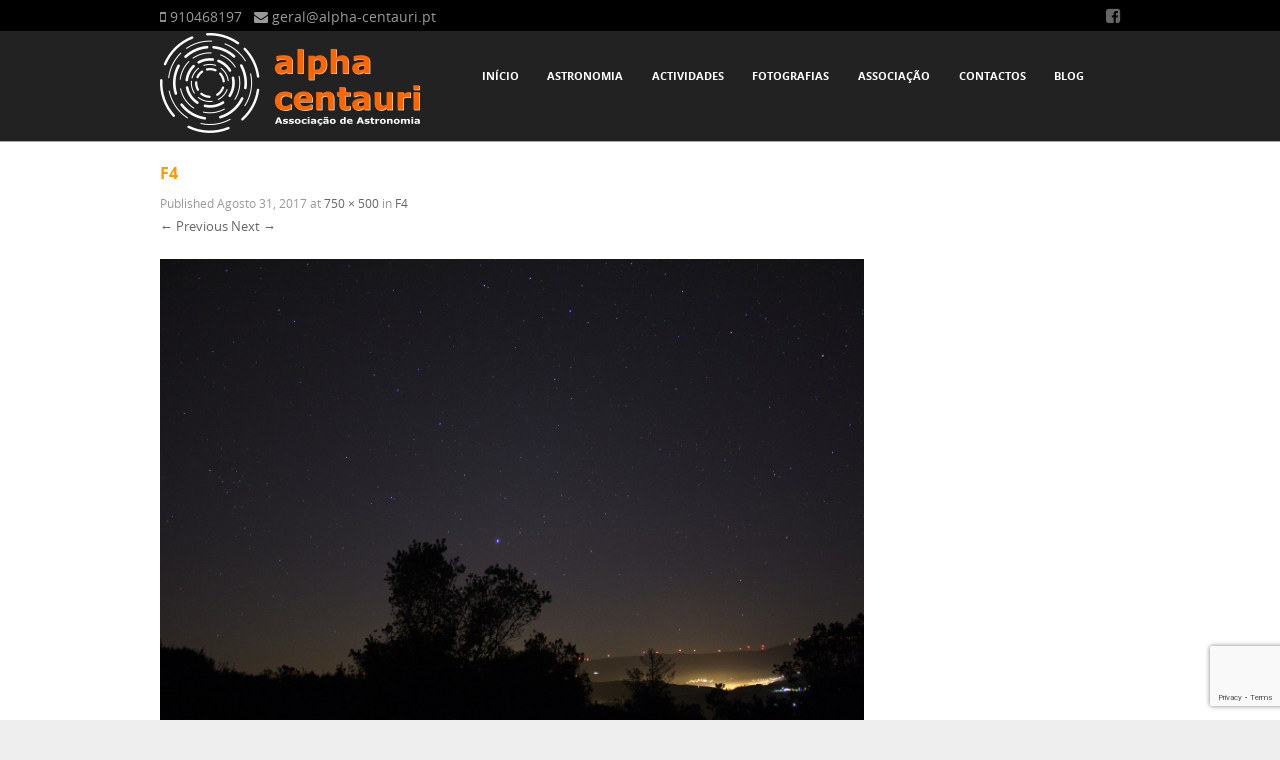

--- FILE ---
content_type: text/html; charset=UTF-8
request_url: https://www.alpha-centauri.pt/f4/
body_size: 11344
content:
<!DOCTYPE html>
<!--[if IE 8]>
<html id="ie8" dir="ltr" lang="pt-PT" prefix="og: https://ogp.me/ns#">
<![endif]-->
<!--[if !(IE 8) ]><!-->
<html dir="ltr" lang="pt-PT" prefix="og: https://ogp.me/ns#">
<!--<![endif]-->
<head>
<meta charset="UTF-8" />
<meta name="viewport" content="width=device-width" />

    <link rel="shortcut icon" href="https://www.alpha-centauri.pt/wp-content/uploads/2018/04/minimini.png" />

    <link rel="apple-touch-icon" href="https://www.alpha-centauri.pt/wp-content/uploads/2018/04/logonquad-1.jpg">

<link rel="profile" href="http://gmpg.org/xfn/11" />
<link rel="pingback" href="https://www.alpha-centauri.pt/xmlrpc.php" />

<!--[if lt IE 9]>
<script src="https://www.alpha-centauri.pt/wp-content/themes/adamos-pro/js/html5.js" type="text/javascript"></script>
<![endif]-->

<title>F4 | Alpha Centauri</title>

		<!-- All in One SEO 4.9.3 - aioseo.com -->
	<meta name="robots" content="max-image-preview:large" />
	<meta name="author" content="AlphaAdmin"/>
	<link rel="canonical" href="https://www.alpha-centauri.pt/f4/" />
	<meta name="generator" content="All in One SEO (AIOSEO) 4.9.3" />
		<meta property="og:locale" content="pt_PT" />
		<meta property="og:site_name" content="Alpha Centauri | Associação de Astronomia" />
		<meta property="og:type" content="article" />
		<meta property="og:title" content="F4 | Alpha Centauri" />
		<meta property="og:url" content="https://www.alpha-centauri.pt/f4/" />
		<meta property="article:published_time" content="2017-08-31T22:56:26+00:00" />
		<meta property="article:modified_time" content="2017-08-31T22:56:26+00:00" />
		<meta name="twitter:card" content="summary" />
		<meta name="twitter:title" content="F4 | Alpha Centauri" />
		<script type="application/ld+json" class="aioseo-schema">
			{"@context":"https:\/\/schema.org","@graph":[{"@type":"BreadcrumbList","@id":"https:\/\/www.alpha-centauri.pt\/f4\/#breadcrumblist","itemListElement":[{"@type":"ListItem","@id":"https:\/\/www.alpha-centauri.pt#listItem","position":1,"name":"Home","item":"https:\/\/www.alpha-centauri.pt","nextItem":{"@type":"ListItem","@id":"https:\/\/www.alpha-centauri.pt\/f4\/#listItem","name":"F4"}},{"@type":"ListItem","@id":"https:\/\/www.alpha-centauri.pt\/f4\/#listItem","position":2,"name":"F4","previousItem":{"@type":"ListItem","@id":"https:\/\/www.alpha-centauri.pt#listItem","name":"Home"}}]},{"@type":"ItemPage","@id":"https:\/\/www.alpha-centauri.pt\/f4\/#itempage","url":"https:\/\/www.alpha-centauri.pt\/f4\/","name":"F4 | Alpha Centauri","inLanguage":"pt-PT-ao90","isPartOf":{"@id":"https:\/\/www.alpha-centauri.pt\/#website"},"breadcrumb":{"@id":"https:\/\/www.alpha-centauri.pt\/f4\/#breadcrumblist"},"author":{"@id":"https:\/\/www.alpha-centauri.pt\/author\/chavesad\/#author"},"creator":{"@id":"https:\/\/www.alpha-centauri.pt\/author\/chavesad\/#author"},"datePublished":"2017-08-31T22:56:26+00:00","dateModified":"2017-08-31T22:56:26+00:00"},{"@type":"Organization","@id":"https:\/\/www.alpha-centauri.pt\/#organization","name":"Alpha Centauri - Associa\u00e7\u00e3o de Astronomia","description":"Associa\u00e7\u00e3o de Astronomia","url":"https:\/\/www.alpha-centauri.pt\/","logo":{"@type":"ImageObject","url":"https:\/\/www.alpha-centauri.pt\/wp-content\/uploads\/2018\/04\/logonquad-1.jpg","@id":"https:\/\/www.alpha-centauri.pt\/f4\/#organizationLogo","width":636,"height":636},"image":{"@id":"https:\/\/www.alpha-centauri.pt\/f4\/#organizationLogo"}},{"@type":"Person","@id":"https:\/\/www.alpha-centauri.pt\/author\/chavesad\/#author","url":"https:\/\/www.alpha-centauri.pt\/author\/chavesad\/","name":"AlphaAdmin","image":{"@type":"ImageObject","@id":"https:\/\/www.alpha-centauri.pt\/f4\/#authorImage","url":"https:\/\/secure.gravatar.com\/avatar\/8b5a6a225b605943e94ae1bfadf6ae1c185bf9f0241b39a18ebe84f26ab38949?s=96&d=mm&r=g","width":96,"height":96,"caption":"AlphaAdmin"}},{"@type":"WebSite","@id":"https:\/\/www.alpha-centauri.pt\/#website","url":"https:\/\/www.alpha-centauri.pt\/","name":"Alpha Centauri","description":"Associa\u00e7\u00e3o de Astronomia","inLanguage":"pt-PT-ao90","publisher":{"@id":"https:\/\/www.alpha-centauri.pt\/#organization"}}]}
		</script>
		<!-- All in One SEO -->

<link rel="alternate" type="application/rss+xml" title="Alpha Centauri &raquo; Feed" href="https://www.alpha-centauri.pt/feed/" />
<link rel="alternate" type="application/rss+xml" title="Alpha Centauri &raquo; Feed de comentários" href="https://www.alpha-centauri.pt/comments/feed/" />
<link rel="alternate" type="application/rss+xml" title="Feed de comentários de Alpha Centauri &raquo; F4" href="https://www.alpha-centauri.pt/feed/?attachment_id=434" />
<link rel="alternate" title="oEmbed (JSON)" type="application/json+oembed" href="https://www.alpha-centauri.pt/wp-json/oembed/1.0/embed?url=https%3A%2F%2Fwww.alpha-centauri.pt%2Ff4%2F" />
<link rel="alternate" title="oEmbed (XML)" type="text/xml+oembed" href="https://www.alpha-centauri.pt/wp-json/oembed/1.0/embed?url=https%3A%2F%2Fwww.alpha-centauri.pt%2Ff4%2F&#038;format=xml" />
<!-- Shareaholic - https://www.shareaholic.com -->
<link rel='preload' href='//cdn.shareaholic.net/assets/pub/shareaholic.js' as='script'/>
<script data-no-minify='1' data-cfasync='false'>
_SHR_SETTINGS = {"endpoints":{"local_recs_url":"https:\/\/www.alpha-centauri.pt\/wp-admin\/admin-ajax.php?action=shareaholic_permalink_related","ajax_url":"https:\/\/www.alpha-centauri.pt\/wp-admin\/admin-ajax.php","share_counts_url":"https:\/\/www.alpha-centauri.pt\/wp-admin\/admin-ajax.php?action=shareaholic_share_counts_api"},"site_id":"fb8317c481705938537814ff76c08cb6","url_components":{"year":"2017","monthnum":"08","day":"31","hour":"22","minute":"56","second":"26","post_id":"434","postname":"f4","category":"uncategorized"}};
</script>
<script data-no-minify='1' data-cfasync='false' src='//cdn.shareaholic.net/assets/pub/shareaholic.js' data-shr-siteid='fb8317c481705938537814ff76c08cb6' async ></script>

<!-- Shareaholic Content Tags -->
<meta name='shareaholic:site_name' content='Alpha Centauri' />
<meta name='shareaholic:language' content='pt-PT' />
<meta name='shareaholic:url' content='https://www.alpha-centauri.pt/f4/' />
<meta name='shareaholic:keywords' content='type:attachment' />
<meta name='shareaholic:article_published_time' content='2017-08-31T22:56:26+00:00' />
<meta name='shareaholic:article_modified_time' content='2017-08-31T22:56:26+00:00' />
<meta name='shareaholic:shareable_page' content='true' />
<meta name='shareaholic:article_visibility' content='private' />
<meta name='shareaholic:article_author_name' content='AlphaAdmin' />
<meta name='shareaholic:site_id' content='fb8317c481705938537814ff76c08cb6' />
<meta name='shareaholic:wp_version' content='9.7.13' />

<!-- Shareaholic Content Tags End -->
<style id='wp-img-auto-sizes-contain-inline-css' type='text/css'>
img:is([sizes=auto i],[sizes^="auto," i]){contain-intrinsic-size:3000px 1500px}
/*# sourceURL=wp-img-auto-sizes-contain-inline-css */
</style>
<style id='wp-emoji-styles-inline-css' type='text/css'>

	img.wp-smiley, img.emoji {
		display: inline !important;
		border: none !important;
		box-shadow: none !important;
		height: 1em !important;
		width: 1em !important;
		margin: 0 0.07em !important;
		vertical-align: -0.1em !important;
		background: none !important;
		padding: 0 !important;
	}
/*# sourceURL=wp-emoji-styles-inline-css */
</style>
<style id='wp-block-library-inline-css' type='text/css'>
:root{--wp-block-synced-color:#7a00df;--wp-block-synced-color--rgb:122,0,223;--wp-bound-block-color:var(--wp-block-synced-color);--wp-editor-canvas-background:#ddd;--wp-admin-theme-color:#007cba;--wp-admin-theme-color--rgb:0,124,186;--wp-admin-theme-color-darker-10:#006ba1;--wp-admin-theme-color-darker-10--rgb:0,107,160.5;--wp-admin-theme-color-darker-20:#005a87;--wp-admin-theme-color-darker-20--rgb:0,90,135;--wp-admin-border-width-focus:2px}@media (min-resolution:192dpi){:root{--wp-admin-border-width-focus:1.5px}}.wp-element-button{cursor:pointer}:root .has-very-light-gray-background-color{background-color:#eee}:root .has-very-dark-gray-background-color{background-color:#313131}:root .has-very-light-gray-color{color:#eee}:root .has-very-dark-gray-color{color:#313131}:root .has-vivid-green-cyan-to-vivid-cyan-blue-gradient-background{background:linear-gradient(135deg,#00d084,#0693e3)}:root .has-purple-crush-gradient-background{background:linear-gradient(135deg,#34e2e4,#4721fb 50%,#ab1dfe)}:root .has-hazy-dawn-gradient-background{background:linear-gradient(135deg,#faaca8,#dad0ec)}:root .has-subdued-olive-gradient-background{background:linear-gradient(135deg,#fafae1,#67a671)}:root .has-atomic-cream-gradient-background{background:linear-gradient(135deg,#fdd79a,#004a59)}:root .has-nightshade-gradient-background{background:linear-gradient(135deg,#330968,#31cdcf)}:root .has-midnight-gradient-background{background:linear-gradient(135deg,#020381,#2874fc)}:root{--wp--preset--font-size--normal:16px;--wp--preset--font-size--huge:42px}.has-regular-font-size{font-size:1em}.has-larger-font-size{font-size:2.625em}.has-normal-font-size{font-size:var(--wp--preset--font-size--normal)}.has-huge-font-size{font-size:var(--wp--preset--font-size--huge)}.has-text-align-center{text-align:center}.has-text-align-left{text-align:left}.has-text-align-right{text-align:right}.has-fit-text{white-space:nowrap!important}#end-resizable-editor-section{display:none}.aligncenter{clear:both}.items-justified-left{justify-content:flex-start}.items-justified-center{justify-content:center}.items-justified-right{justify-content:flex-end}.items-justified-space-between{justify-content:space-between}.screen-reader-text{border:0;clip-path:inset(50%);height:1px;margin:-1px;overflow:hidden;padding:0;position:absolute;width:1px;word-wrap:normal!important}.screen-reader-text:focus{background-color:#ddd;clip-path:none;color:#444;display:block;font-size:1em;height:auto;left:5px;line-height:normal;padding:15px 23px 14px;text-decoration:none;top:5px;width:auto;z-index:100000}html :where(.has-border-color){border-style:solid}html :where([style*=border-top-color]){border-top-style:solid}html :where([style*=border-right-color]){border-right-style:solid}html :where([style*=border-bottom-color]){border-bottom-style:solid}html :where([style*=border-left-color]){border-left-style:solid}html :where([style*=border-width]){border-style:solid}html :where([style*=border-top-width]){border-top-style:solid}html :where([style*=border-right-width]){border-right-style:solid}html :where([style*=border-bottom-width]){border-bottom-style:solid}html :where([style*=border-left-width]){border-left-style:solid}html :where(img[class*=wp-image-]){height:auto;max-width:100%}:where(figure){margin:0 0 1em}html :where(.is-position-sticky){--wp-admin--admin-bar--position-offset:var(--wp-admin--admin-bar--height,0px)}@media screen and (max-width:600px){html :where(.is-position-sticky){--wp-admin--admin-bar--position-offset:0px}}

/*# sourceURL=wp-block-library-inline-css */
</style><style id='global-styles-inline-css' type='text/css'>
:root{--wp--preset--aspect-ratio--square: 1;--wp--preset--aspect-ratio--4-3: 4/3;--wp--preset--aspect-ratio--3-4: 3/4;--wp--preset--aspect-ratio--3-2: 3/2;--wp--preset--aspect-ratio--2-3: 2/3;--wp--preset--aspect-ratio--16-9: 16/9;--wp--preset--aspect-ratio--9-16: 9/16;--wp--preset--color--black: #000000;--wp--preset--color--cyan-bluish-gray: #abb8c3;--wp--preset--color--white: #ffffff;--wp--preset--color--pale-pink: #f78da7;--wp--preset--color--vivid-red: #cf2e2e;--wp--preset--color--luminous-vivid-orange: #ff6900;--wp--preset--color--luminous-vivid-amber: #fcb900;--wp--preset--color--light-green-cyan: #7bdcb5;--wp--preset--color--vivid-green-cyan: #00d084;--wp--preset--color--pale-cyan-blue: #8ed1fc;--wp--preset--color--vivid-cyan-blue: #0693e3;--wp--preset--color--vivid-purple: #9b51e0;--wp--preset--gradient--vivid-cyan-blue-to-vivid-purple: linear-gradient(135deg,rgb(6,147,227) 0%,rgb(155,81,224) 100%);--wp--preset--gradient--light-green-cyan-to-vivid-green-cyan: linear-gradient(135deg,rgb(122,220,180) 0%,rgb(0,208,130) 100%);--wp--preset--gradient--luminous-vivid-amber-to-luminous-vivid-orange: linear-gradient(135deg,rgb(252,185,0) 0%,rgb(255,105,0) 100%);--wp--preset--gradient--luminous-vivid-orange-to-vivid-red: linear-gradient(135deg,rgb(255,105,0) 0%,rgb(207,46,46) 100%);--wp--preset--gradient--very-light-gray-to-cyan-bluish-gray: linear-gradient(135deg,rgb(238,238,238) 0%,rgb(169,184,195) 100%);--wp--preset--gradient--cool-to-warm-spectrum: linear-gradient(135deg,rgb(74,234,220) 0%,rgb(151,120,209) 20%,rgb(207,42,186) 40%,rgb(238,44,130) 60%,rgb(251,105,98) 80%,rgb(254,248,76) 100%);--wp--preset--gradient--blush-light-purple: linear-gradient(135deg,rgb(255,206,236) 0%,rgb(152,150,240) 100%);--wp--preset--gradient--blush-bordeaux: linear-gradient(135deg,rgb(254,205,165) 0%,rgb(254,45,45) 50%,rgb(107,0,62) 100%);--wp--preset--gradient--luminous-dusk: linear-gradient(135deg,rgb(255,203,112) 0%,rgb(199,81,192) 50%,rgb(65,88,208) 100%);--wp--preset--gradient--pale-ocean: linear-gradient(135deg,rgb(255,245,203) 0%,rgb(182,227,212) 50%,rgb(51,167,181) 100%);--wp--preset--gradient--electric-grass: linear-gradient(135deg,rgb(202,248,128) 0%,rgb(113,206,126) 100%);--wp--preset--gradient--midnight: linear-gradient(135deg,rgb(2,3,129) 0%,rgb(40,116,252) 100%);--wp--preset--font-size--small: 13px;--wp--preset--font-size--medium: 20px;--wp--preset--font-size--large: 36px;--wp--preset--font-size--x-large: 42px;--wp--preset--spacing--20: 0.44rem;--wp--preset--spacing--30: 0.67rem;--wp--preset--spacing--40: 1rem;--wp--preset--spacing--50: 1.5rem;--wp--preset--spacing--60: 2.25rem;--wp--preset--spacing--70: 3.38rem;--wp--preset--spacing--80: 5.06rem;--wp--preset--shadow--natural: 6px 6px 9px rgba(0, 0, 0, 0.2);--wp--preset--shadow--deep: 12px 12px 50px rgba(0, 0, 0, 0.4);--wp--preset--shadow--sharp: 6px 6px 0px rgba(0, 0, 0, 0.2);--wp--preset--shadow--outlined: 6px 6px 0px -3px rgb(255, 255, 255), 6px 6px rgb(0, 0, 0);--wp--preset--shadow--crisp: 6px 6px 0px rgb(0, 0, 0);}:where(.is-layout-flex){gap: 0.5em;}:where(.is-layout-grid){gap: 0.5em;}body .is-layout-flex{display: flex;}.is-layout-flex{flex-wrap: wrap;align-items: center;}.is-layout-flex > :is(*, div){margin: 0;}body .is-layout-grid{display: grid;}.is-layout-grid > :is(*, div){margin: 0;}:where(.wp-block-columns.is-layout-flex){gap: 2em;}:where(.wp-block-columns.is-layout-grid){gap: 2em;}:where(.wp-block-post-template.is-layout-flex){gap: 1.25em;}:where(.wp-block-post-template.is-layout-grid){gap: 1.25em;}.has-black-color{color: var(--wp--preset--color--black) !important;}.has-cyan-bluish-gray-color{color: var(--wp--preset--color--cyan-bluish-gray) !important;}.has-white-color{color: var(--wp--preset--color--white) !important;}.has-pale-pink-color{color: var(--wp--preset--color--pale-pink) !important;}.has-vivid-red-color{color: var(--wp--preset--color--vivid-red) !important;}.has-luminous-vivid-orange-color{color: var(--wp--preset--color--luminous-vivid-orange) !important;}.has-luminous-vivid-amber-color{color: var(--wp--preset--color--luminous-vivid-amber) !important;}.has-light-green-cyan-color{color: var(--wp--preset--color--light-green-cyan) !important;}.has-vivid-green-cyan-color{color: var(--wp--preset--color--vivid-green-cyan) !important;}.has-pale-cyan-blue-color{color: var(--wp--preset--color--pale-cyan-blue) !important;}.has-vivid-cyan-blue-color{color: var(--wp--preset--color--vivid-cyan-blue) !important;}.has-vivid-purple-color{color: var(--wp--preset--color--vivid-purple) !important;}.has-black-background-color{background-color: var(--wp--preset--color--black) !important;}.has-cyan-bluish-gray-background-color{background-color: var(--wp--preset--color--cyan-bluish-gray) !important;}.has-white-background-color{background-color: var(--wp--preset--color--white) !important;}.has-pale-pink-background-color{background-color: var(--wp--preset--color--pale-pink) !important;}.has-vivid-red-background-color{background-color: var(--wp--preset--color--vivid-red) !important;}.has-luminous-vivid-orange-background-color{background-color: var(--wp--preset--color--luminous-vivid-orange) !important;}.has-luminous-vivid-amber-background-color{background-color: var(--wp--preset--color--luminous-vivid-amber) !important;}.has-light-green-cyan-background-color{background-color: var(--wp--preset--color--light-green-cyan) !important;}.has-vivid-green-cyan-background-color{background-color: var(--wp--preset--color--vivid-green-cyan) !important;}.has-pale-cyan-blue-background-color{background-color: var(--wp--preset--color--pale-cyan-blue) !important;}.has-vivid-cyan-blue-background-color{background-color: var(--wp--preset--color--vivid-cyan-blue) !important;}.has-vivid-purple-background-color{background-color: var(--wp--preset--color--vivid-purple) !important;}.has-black-border-color{border-color: var(--wp--preset--color--black) !important;}.has-cyan-bluish-gray-border-color{border-color: var(--wp--preset--color--cyan-bluish-gray) !important;}.has-white-border-color{border-color: var(--wp--preset--color--white) !important;}.has-pale-pink-border-color{border-color: var(--wp--preset--color--pale-pink) !important;}.has-vivid-red-border-color{border-color: var(--wp--preset--color--vivid-red) !important;}.has-luminous-vivid-orange-border-color{border-color: var(--wp--preset--color--luminous-vivid-orange) !important;}.has-luminous-vivid-amber-border-color{border-color: var(--wp--preset--color--luminous-vivid-amber) !important;}.has-light-green-cyan-border-color{border-color: var(--wp--preset--color--light-green-cyan) !important;}.has-vivid-green-cyan-border-color{border-color: var(--wp--preset--color--vivid-green-cyan) !important;}.has-pale-cyan-blue-border-color{border-color: var(--wp--preset--color--pale-cyan-blue) !important;}.has-vivid-cyan-blue-border-color{border-color: var(--wp--preset--color--vivid-cyan-blue) !important;}.has-vivid-purple-border-color{border-color: var(--wp--preset--color--vivid-purple) !important;}.has-vivid-cyan-blue-to-vivid-purple-gradient-background{background: var(--wp--preset--gradient--vivid-cyan-blue-to-vivid-purple) !important;}.has-light-green-cyan-to-vivid-green-cyan-gradient-background{background: var(--wp--preset--gradient--light-green-cyan-to-vivid-green-cyan) !important;}.has-luminous-vivid-amber-to-luminous-vivid-orange-gradient-background{background: var(--wp--preset--gradient--luminous-vivid-amber-to-luminous-vivid-orange) !important;}.has-luminous-vivid-orange-to-vivid-red-gradient-background{background: var(--wp--preset--gradient--luminous-vivid-orange-to-vivid-red) !important;}.has-very-light-gray-to-cyan-bluish-gray-gradient-background{background: var(--wp--preset--gradient--very-light-gray-to-cyan-bluish-gray) !important;}.has-cool-to-warm-spectrum-gradient-background{background: var(--wp--preset--gradient--cool-to-warm-spectrum) !important;}.has-blush-light-purple-gradient-background{background: var(--wp--preset--gradient--blush-light-purple) !important;}.has-blush-bordeaux-gradient-background{background: var(--wp--preset--gradient--blush-bordeaux) !important;}.has-luminous-dusk-gradient-background{background: var(--wp--preset--gradient--luminous-dusk) !important;}.has-pale-ocean-gradient-background{background: var(--wp--preset--gradient--pale-ocean) !important;}.has-electric-grass-gradient-background{background: var(--wp--preset--gradient--electric-grass) !important;}.has-midnight-gradient-background{background: var(--wp--preset--gradient--midnight) !important;}.has-small-font-size{font-size: var(--wp--preset--font-size--small) !important;}.has-medium-font-size{font-size: var(--wp--preset--font-size--medium) !important;}.has-large-font-size{font-size: var(--wp--preset--font-size--large) !important;}.has-x-large-font-size{font-size: var(--wp--preset--font-size--x-large) !important;}
/*# sourceURL=global-styles-inline-css */
</style>

<style id='classic-theme-styles-inline-css' type='text/css'>
/*! This file is auto-generated */
.wp-block-button__link{color:#fff;background-color:#32373c;border-radius:9999px;box-shadow:none;text-decoration:none;padding:calc(.667em + 2px) calc(1.333em + 2px);font-size:1.125em}.wp-block-file__button{background:#32373c;color:#fff;text-decoration:none}
/*# sourceURL=/wp-includes/css/classic-themes.min.css */
</style>
<link rel='stylesheet' id='cf7-style-frontend-style-css' href='https://www.alpha-centauri.pt/wp-content/plugins/contact-form-7-style/css/frontend.css?ver=3.1.9' type='text/css' media='all' />
<link rel='stylesheet' id='cf7-style-responsive-style-css' href='https://www.alpha-centauri.pt/wp-content/plugins/contact-form-7-style/css/responsive.css?ver=3.1.9' type='text/css' media='all' />
<link rel='stylesheet' id='contact-form-7-css' href='https://www.alpha-centauri.pt/wp-content/plugins/contact-form-7/includes/css/styles.css?ver=6.1.4' type='text/css' media='all' />
<link rel='stylesheet' id='adamospro-style-css' href='https://www.alpha-centauri.pt/wp-content/themes/adamos-pro/style.css?ver=2.3' type='text/css' media='all' />
<link rel='stylesheet' id='font-awesome-css' href='https://www.alpha-centauri.pt/wp-content/themes/adamos-pro/css/font-awesome.min.css?ver=2.3' type='text/css' media='all' />
<link rel='stylesheet' id='jquery-flexslider-css' href='https://www.alpha-centauri.pt/wp-content/themes/adamos-pro/css/flexslider.css?ver=2.3' type='text/css' media='all' />
<script type="text/javascript" src="https://www.alpha-centauri.pt/wp-includes/js/jquery/jquery.min.js?ver=3.7.1" id="jquery-core-js"></script>
<script type="text/javascript" src="https://www.alpha-centauri.pt/wp-includes/js/jquery/jquery-migrate.min.js?ver=3.4.1" id="jquery-migrate-js"></script>
<link rel="https://api.w.org/" href="https://www.alpha-centauri.pt/wp-json/" /><link rel="alternate" title="JSON" type="application/json" href="https://www.alpha-centauri.pt/wp-json/wp/v2/media/434" /><link rel="EditURI" type="application/rsd+xml" title="RSD" href="https://www.alpha-centauri.pt/xmlrpc.php?rsd" />
<meta name="generator" content="WordPress 6.9" />
<link rel='shortlink' href='https://www.alpha-centauri.pt/?p=434' />

	<link rel="stylesheet" href="https://www.alpha-centauri.pt/wp-content/themes/adamos-pro/css/orange.css" type="text/css" media="screen">


<style class='cf7-style' media='screen' type='text/css'>
body .cf7-style.cf7-style-354 {width: 500px;height: px;background-color: ;background-image: url("");background-position: ;background-size: ;background-repeat: ;background-attachment: ;margin-top: px;margin-right: px;margin-bottom: px;margin-left: px;padding-top: px;padding-right: px;padding-bottom: px;padding-left: px;border-top-width: px;border-right-width: px;border-bottom-width: px;border-left-width: px;border-style: ;border-color: ;border-top-left-radius: px;border-top-right-radius: px;border-bottom-left-radius: px;border-bottom-right-radius: px;float: ;box-sizing: ;}body .cf7-style.cf7-style-354 textarea {width: px;height: 100px;background-color: ;background-image: url("");background-position: ;background-size: ;background-repeat: ;background-attachment: ;margin-top: px;margin-right: px;margin-bottom: px;margin-left: px;padding-top: px;padding-right: px;padding-bottom: px;padding-left: px;font-size: px;font-weight: ;font-style: ;text-align: ;text-transform: ;text-decoration: ;line-height: px;text-indent: px;color: ;border-top-width: px;border-right-width: px;border-bottom-width: px;border-left-width: px;border-style: ;border-color: ;border-top-left-radius: px;border-top-right-radius: px;border-bottom-left-radius: px;border-bottom-right-radius: px;float: ;display: ;box-sizing: ;}body .cf7-style.cf7-style-354:hover {width: px;height: px;background-color: ;background-image: url("");background-position: ;background-size: ;background-repeat: ;background-attachment: ;margin-top: px;margin-right: px;margin-bottom: px;margin-left: px;padding-top: px;padding-right: px;padding-bottom: px;padding-left: px;border-top-width: px;border-right-width: px;border-bottom-width: px;border-left-width: px;border-style: ;border-color: ;border-top-left-radius: px;border-top-right-radius: px;border-bottom-left-radius: px;border-bottom-right-radius: px;float: ;box-sizing: ;}body .cf7-style.cf7-style-354 textarea:hover {width: px;height: px;background-color: ;background-image: url("");background-position: ;background-size: ;background-repeat: ;background-attachment: ;margin-top: px;margin-right: px;margin-bottom: px;margin-left: px;padding-top: px;padding-right: px;padding-bottom: px;padding-left: px;font-size: px;font-weight: ;font-style: ;text-align: ;text-transform: ;text-decoration: ;line-height: px;text-indent: px;color: ;border-top-width: px;border-right-width: px;border-bottom-width: px;border-left-width: px;border-style: ;border-color: ;border-top-left-radius: px;border-top-right-radius: px;border-bottom-left-radius: px;border-bottom-right-radius: px;float: ;display: ;box-sizing: ;}
</style>
<link rel='stylesheet' id='icomoon-css' href='https://www.alpha-centauri.pt/wp-content/plugins/interconnect-it-weather-widget/images/icomoon/style.css?ver=6.9' type='text/css' media='all' />
</head>

<body class="attachment wp-singular attachment-template-default single single-attachment postid-434 attachmentid-434 attachment-jpeg wp-theme-adamos-pro metaslider-plugin group-blog">
<div id="wrap" class="fullwidth">
<div id="page" class="hfeed site">

	
    <div id="masthead-wrap">

                    <div class="topbar">
                <div class="topbar-wrap">
                    <div class="contact-info">
                        <span><span class="fa fa-mobile"></span> 910468197</span><span><span class="fa fa-envelope"></span> geral@alpha-centauri.pt</span>                    </div>
                    <div class="social-media">
                        <a class="nav-social-btn facebook-icon" title="Facebook" href="https://www.facebook.com/alpha.centauri.pt/" target="_blank"><span class="fa fa-facebook-square"></span></a>                    </div>
                </div>
            </div>
        

        <header id="masthead" class="site-header header_container" role="banner">

            
                <div class="site-logo">

                    <a href="https://www.alpha-centauri.pt/" title="Alpha Centauri" rel="home"><img src="https://www.alpha-centauri.pt/wp-content/uploads/2018/04/g5785-8.png" alt="Alpha Centauri"></a>

                </div>

            
            <nav role="navigation" class="site-navigation main-navigation">

                <span class="nav-toggle assistive-text">Menu</span>

                <div class="assistive-text skip-link">
                    <a href="#content" title="Skip to content">Skip to content</a>
                </div>

                <div class="menu-main_menu-container"><ul id="menu-main_menu" class="menu"><li id="menu-item-191" class="menu-item menu-item-type-post_type menu-item-object-page menu-item-home menu-item-191"><a href="https://www.alpha-centauri.pt/">Início</a></li>
<li id="menu-item-258" class="menu-item menu-item-type-custom menu-item-object-custom menu-item-has-children menu-item-258"><a>Astronomia</a>
<ul class="sub-menu">
	<li id="menu-item-260" class="menu-item menu-item-type-post_type menu-item-object-page menu-item-260"><a href="https://www.alpha-centauri.pt/historia-astronomia/">História da Astronomia</a></li>
	<li id="menu-item-259" class="menu-item menu-item-type-post_type menu-item-object-page menu-item-259"><a href="https://www.alpha-centauri.pt/como-iniciar-as-observacoes-dos-astros/">Como iniciar as Observações dos Astros?</a></li>
</ul>
</li>
<li id="menu-item-250" class="menu-item menu-item-type-custom menu-item-object-custom menu-item-has-children menu-item-250"><a>Actividades</a>
<ul class="sub-menu">
	<li id="menu-item-855" class="menu-item menu-item-type-post_type menu-item-object-page menu-item-855"><a href="https://www.alpha-centauri.pt/workshop-astrofotografia-paisagem-2/">Workshop de Astrofotografia de Paisagem</a></li>
	<li id="menu-item-251" class="menu-item menu-item-type-post_type menu-item-object-page menu-item-251"><a href="https://www.alpha-centauri.pt/curso-de-astrofotografia/">Curso de Astrofotografia com Pedro Ré</a></li>
	<li id="menu-item-252" class="menu-item menu-item-type-post_type menu-item-object-page menu-item-252"><a href="https://www.alpha-centauri.pt/observacoes/">Observações</a></li>
	<li id="menu-item-253" class="menu-item menu-item-type-post_type menu-item-object-page menu-item-253"><a href="https://www.alpha-centauri.pt/ciencia-viva/">Ciência Viva</a></li>
</ul>
</li>
<li id="menu-item-254" class="menu-item menu-item-type-custom menu-item-object-custom menu-item-has-children menu-item-254"><a>Fotografias</a>
<ul class="sub-menu">
	<li id="menu-item-255" class="menu-item menu-item-type-post_type menu-item-object-page menu-item-255"><a href="https://www.alpha-centauri.pt/observacoes-dos-socios/">Observações dos Sócios</a></li>
	<li id="menu-item-256" class="menu-item menu-item-type-post_type menu-item-object-page menu-item-256"><a href="https://www.alpha-centauri.pt/ciencia-viva-2016/">Observações abertas ao Publico</a></li>
	<li id="menu-item-257" class="menu-item menu-item-type-post_type menu-item-object-page menu-item-257"><a href="https://www.alpha-centauri.pt/astrofotografia/">Astrofotografia</a></li>
</ul>
</li>
<li id="menu-item-261" class="menu-item menu-item-type-custom menu-item-object-custom menu-item-has-children menu-item-261"><a>Associação</a>
<ul class="sub-menu">
	<li id="menu-item-266" class="menu-item menu-item-type-post_type menu-item-object-page menu-item-266"><a href="https://www.alpha-centauri.pt/quem-somos/">Quem Somos</a></li>
	<li id="menu-item-265" class="menu-item menu-item-type-post_type menu-item-object-page menu-item-265"><a href="https://www.alpha-centauri.pt/orgaos-sociais/">Orgãos Sociais</a></li>
	<li id="menu-item-262" class="menu-item menu-item-type-post_type menu-item-object-page menu-item-262"><a href="https://www.alpha-centauri.pt/vantagens/">Vantagens para os Sócios</a></li>
	<li id="menu-item-263" class="menu-item menu-item-type-post_type menu-item-object-page menu-item-263"><a href="https://www.alpha-centauri.pt/inscricao-socio/">Inscrição Sócio</a></li>
	<li id="menu-item-264" class="menu-item menu-item-type-post_type menu-item-object-page menu-item-264"><a href="https://www.alpha-centauri.pt/regulamento-interno/">Regulamento Interno</a></li>
</ul>
</li>
<li id="menu-item-267" class="menu-item menu-item-type-post_type menu-item-object-page menu-item-267"><a href="https://www.alpha-centauri.pt/contactos/">Contactos</a></li>
<li id="menu-item-188" class="menu-item menu-item-type-post_type menu-item-object-page current_page_parent menu-item-188"><a href="https://www.alpha-centauri.pt/blog/">Blog</a></li>
</ul></div>
            </nav><!-- .site-navigation .main-navigation -->

        </header><!-- #masthead .site-header -->


	</div><!-- #masthead-wrap -->

    

    

	<div id="main" class="site-main">

		<div id="primary" class="content-area image-attachment">
			<div id="content" class="site-content" role="main">

			
				<article id="post-434" class="post-434 attachment type-attachment status-inherit hentry">
					<header class="entry-header">
						<h1 class="entry-title">F4</h1>

						<div class="entry-meta">
							Published <span class="entry-date"><time class="entry-date" datetime="2017-08-31T22:56:26+00:00" pubdate>Agosto 31, 2017</time></span> at <a href="https://www.alpha-centauri.pt/wp-content/uploads/2017/08/F4.jpg" title="Link to full-size image">750 &times; 500</a> in <a href="https://www.alpha-centauri.pt/f4/" title="Return to F4" rel="gallery">F4</a>													</div><!-- .entry-meta -->

						<nav id="image-navigation" class="site-navigation">
							<span class="previous-image"><a href='https://www.alpha-centauri.pt/f3/'>&larr; Previous</a></span>
							<span class="next-image"><a href='https://www.alpha-centauri.pt/f5/'>Next &rarr;</a></span>
						</nav><!-- #image-navigation -->
					</header><!-- .entry-header -->

					<div class="entry-content">

						<div class="entry-attachment">
							<div class="attachment">
								
								<a href="https://www.alpha-centauri.pt/f5/" title="F4" rel="attachment"><img width="750" height="500" src="https://www.alpha-centauri.pt/wp-content/uploads/2017/08/F4.jpg" class="attachment-1200x1200 size-1200x1200" alt="" decoding="async" fetchpriority="high" srcset="https://www.alpha-centauri.pt/wp-content/uploads/2017/08/F4.jpg 750w, https://www.alpha-centauri.pt/wp-content/uploads/2017/08/F4-300x200.jpg 300w, https://www.alpha-centauri.pt/wp-content/uploads/2017/08/F4-2x1.jpg 2w" sizes="(max-width: 750px) 100vw, 750px" /></a>
							</div><!-- .attachment -->

													</div><!-- .entry-attachment -->

						<div style='display:none;' class='shareaholic-canvas' data-app='share_buttons' data-title='F4' data-link='https://www.alpha-centauri.pt/f4/' data-app-id-name='post_above_content'></div><div style='display:none;' class='shareaholic-canvas' data-app='share_buttons' data-title='F4' data-link='https://www.alpha-centauri.pt/f4/' data-app-id-name='post_below_content'></div>						
					</div><!-- .entry-content -->

					<footer class="entry-meta">
													Trackbacks are closed, but you can <a class="comment-link" href="#respond" title="Post a comment">post a comment</a>.																	</footer><!-- .entry-meta -->
				</article><!-- #post-434 -->

				

	<div id="comments" class="comments-area">

	
	
	
		<div id="respond" class="comment-respond">
		<h3 id="reply-title" class="comment-reply-title">Deixe um comentário <small><a rel="nofollow" id="cancel-comment-reply-link" href="/f4/#respond" style="display:none;">Cancelar resposta</a></small></h3><form action="https://www.alpha-centauri.pt/wp-comments-post.php" method="post" id="commentform" class="comment-form"><p class="comment-notes"><span id="email-notes">O seu endereço de email não será publicado.</span> <span class="required-field-message">Campos obrigatórios marcados com <span class="required">*</span></span></p><p class="comment-form-comment"><label for="comment">Comentário <span class="required">*</span></label> <textarea id="comment" name="comment" cols="45" rows="8" maxlength="65525" required="required"></textarea></p><p class="comment-form-author"><label for="author">Nome <span class="required">*</span></label> <input id="author" name="author" type="text" value="" size="30" maxlength="245" autocomplete="name" required="required" /></p>
<p class="comment-form-email"><label for="email">Email <span class="required">*</span></label> <input id="email" name="email" type="text" value="" size="30" maxlength="100" aria-describedby="email-notes" autocomplete="email" required="required" /></p>
<p class="comment-form-url"><label for="url">Site</label> <input id="url" name="url" type="text" value="" size="30" maxlength="200" autocomplete="url" /></p>
<p class="form-submit"><input name="submit" type="submit" id="submit" class="submit" value="Publicar comentário" /> <input type='hidden' name='comment_post_ID' value='434' id='comment_post_ID' />
<input type='hidden' name='comment_parent' id='comment_parent' value='0' />
</p><p style="display: none;"><input type="hidden" id="akismet_comment_nonce" name="akismet_comment_nonce" value="9173039fd3" /></p></form>	</div><!-- #respond -->
	
</div><!-- #comments .comments-area -->

			
			</div><!-- #content .site-content -->
		</div><!-- #primary .content-area .image-attachment -->


	</div><!-- #main .site-main -->

	<footer id="colophon" class="site-footer" role="contentinfo">

		
			<div class="footer_container">
				<div class="section group">

					<div class="col span_1_of_3">
						<div id="moon_phases-2" class="widget widget_moon_phases"><h4> Fase da Lua</h4><br /><center><img src="https://www.alpha-centauri.pt/wp-content/plugins/moon-phases/images/waning_crescent_moon.png" alt="Waning Crescent Moon" title="Waning Crescent Moon" width="128" height="128" /></center><center><b>Waning Crescent Moon</b></center><div style="text-align: right;"><font face="arial" size="-3"><a href="http://www.joeswebtools.com/wordpress-plugins/moon-phases/">Joe's</a></font></div></div>					</div>

					<div class="col span_1_of_3">
						<div id="icit_weather_widget-2" class="weather-none widget icit_weather_widget">
<!-- ICIT Weather Widget CSS -->
<style type="text/css" media="screen">

	#icit_weather_widget-2 div {
		box-sizing: border-box;
	}

	#icit_weather_widget-2 .weather-wrapper {
		margin: 20px 0;
		width: 100%;
		font-family: Trebuchet MS, Candara, sans-serif;
		border: 2px solid #444444;
	}

	#icit_weather_widget-2 .weather-wrapper .main {
		width: 100%;
		color: #ffffff;
		background-color: #444444;
	}

	#icit_weather_widget-2 .weather-wrapper .main .cond {
		display: inline-block;
		padding: 5px 10px 0;
		width: 100%;
	}

	#icit_weather_widget-2 .weather-wrapper .weather-temperature {
		display: inline-block;
		width: 25%;
		float: left;
		font-size: 16px;
		font-weight: bold;
	}

	#icit_weather_widget-2 .weather-wrapper .no-break .weather-temperature {
		text-align: center;
		font-size: 20px;
		width: 100%;
		padding: 5% 10px;
	}

	#icit_weather_widget-2 .weather-wrapper .weather-condition {
		display: inline-block;
		width: 55%;
		float: left;
		font-size: 14px;
		padding-top: 3px;
	}

	#icit_weather_widget-2 .weather-wrapper .weather-wind-condition {
		display: inline-block;
		width: 75%;
		float: right;
		text-align: right;
		font-size: 14px;
		padding-top: 3px;
	}

	#icit_weather_widget-2 .weather-wrapper .weather-humidity {
		display: inline-block;
		width: 45%;
		float: right;
		text-align: right;
		font-size: 14px;
		padding-top: 3px;
	}

	#icit_weather_widget-2 .weather-wrapper .weather-icon {
		clear: both;
		text-align: center;
		padding: 0;
	}

	#icit_weather_widget-2 .weather-wrapper .weather-icon .icit-icon {
		font-size: 7em;
	}

	#icit_weather_widget-2 .weather-wrapper .weather-location {
		font-size: 16px;
		padding-bottom: 4%;
		font-weight: bold;
	}

	#icit_weather_widget-2 .weather-wrapper .weather-forecast {
		margin: 0;
		display: inline-block;
		width: 100%;
		border-top: 2px solid #444444;
		color: #444444;
		background-color: #ffffff;
	}

	#icit_weather_widget-2 .weather-wrapper .weather-forecast .weather-forecast-day {
		display: inline-block;
		text-align: center;
		margin: 0;
		padding: 3px 0 10px;
		width: 31.66%;
	}

	#icit_weather_widget-2 .weather-wrapper .weather-forecast .weather-forecast-day .forecast-day {
		padding: 10% 0;
	}

	#icit_weather_widget-2 .weather-wrapper .weather-forecast .weather-forecast-day .forecast-icon .icit-icon {
		font-size: 2.2em;
	}

	#icit_weather_widget-2 .icit-credit-link a {
		color: #444444;
	}

</style>

			
				<!-- ICIT Weather Widget Wrapper -->
				<div class="weather-wrapper">

					
						
						<div class="main">
							<div class="cond">
								<div class="weather-temperature">
									11&deg;C								</div>
								<div class="weather-wind-condition">
									Wind: 4mph W								</div>
								<div class="weather-condition">
									Cloudy								</div>
								<div class="weather-humidity">
									Humidity: 94%								</div>
							</div>
							<div class="weather-icon">
								<div class="icit-icon icit_icon-Cloud"></div>								<div class="weather-location">
									Meteorolgia								</div>
							</div>
						</div>

						
						
					
					<!-- Last updated at 12:58 pm on January 16, 2026 -->
				</div> </div>					</div>

					<div class="col span_1_of_3">
						<div id="rss-2" class="widget widget_rss"><h4><a class="rsswidget rss-widget-feed" href="https://www.nasa.gov/rss/dyn/lg_image_of_the_day.rss"><img class="rss-widget-icon" style="border:0" width="14" height="14" src="https://www.alpha-centauri.pt/wp-includes/images/rss.png" alt="RSS" loading="lazy" /></a> <a class="rsswidget rss-widget-title" href="https://www.nasa.gov/image-of-the-day/">NASA Image of the Day</a></h4><ul><li><a class='rsswidget' href='https://www.nasa.gov/image-detail/hubble-hh80-new-4filters-v7-finalcrop/'>Hubble Spies Stellar Blast Setting Clouds Ablaze</a> <span class="rss-date">Janeiro 15, 2026</span></li><li><a class='rsswidget' href='https://www.nasa.gov/image-detail/iss074e0003055/'>New York–Newark–Jersey City Metropolitan Area</a> <span class="rss-date">Janeiro 14, 2026</span></li><li><a class='rsswidget' href='https://www.nasa.gov/image-detail/afs-8-101-1228/'>NASA’s Pandora Small Satellite Launched</a> <span class="rss-date">Janeiro 13, 2026</span></li><li><a class='rsswidget' href='https://www.nasa.gov/image-detail/mit-polarized-dwarf-01-press-0-2/'>White Dwarf Star (Artist’s Concept)</a> <span class="rss-date">Janeiro 12, 2026</span></li></ul></div>					</div>

				</div>
			</div><!-- footer container -->

		
		
	        <div class="site-info">

	        	
		           Alpha Centauri ©2023 | <a href="//www.facebook.com/miguelmarquesphoto/">All Photos by Miguel Marques Photography</a> | <a href="https://icons8.com/">Icons by Icons8</a>
		        
			</div><!-- .site-info -->

		

	</footer><!-- #colophon .site-footer -->


    <a href="#top" id="smoothup"></a>
</div><!-- #page .hfeed .site -->
</div><!-- end of wrapper -->
<script type="speculationrules">
{"prefetch":[{"source":"document","where":{"and":[{"href_matches":"/*"},{"not":{"href_matches":["/wp-*.php","/wp-admin/*","/wp-content/uploads/*","/wp-content/*","/wp-content/plugins/*","/wp-content/themes/adamos-pro/*","/*\\?(.+)"]}},{"not":{"selector_matches":"a[rel~=\"nofollow\"]"}},{"not":{"selector_matches":".no-prefetch, .no-prefetch a"}}]},"eagerness":"conservative"}]}
</script>
<script type="text/javascript" src="https://www.alpha-centauri.pt/wp-content/plugins/contact-form-7-style/js/frontend-min.js?ver=3.1.9" id="cf7-style-frontend-script-js"></script>
<script type="text/javascript" src="https://www.alpha-centauri.pt/wp-includes/js/dist/hooks.min.js?ver=dd5603f07f9220ed27f1" id="wp-hooks-js"></script>
<script type="text/javascript" src="https://www.alpha-centauri.pt/wp-includes/js/dist/i18n.min.js?ver=c26c3dc7bed366793375" id="wp-i18n-js"></script>
<script type="text/javascript" id="wp-i18n-js-after">
/* <![CDATA[ */
wp.i18n.setLocaleData( { 'text direction\u0004ltr': [ 'ltr' ] } );
//# sourceURL=wp-i18n-js-after
/* ]]> */
</script>
<script type="text/javascript" src="https://www.alpha-centauri.pt/wp-content/plugins/contact-form-7/includes/swv/js/index.js?ver=6.1.4" id="swv-js"></script>
<script type="text/javascript" id="contact-form-7-js-before">
/* <![CDATA[ */
var wpcf7 = {
    "api": {
        "root": "https:\/\/www.alpha-centauri.pt\/wp-json\/",
        "namespace": "contact-form-7\/v1"
    }
};
//# sourceURL=contact-form-7-js-before
/* ]]> */
</script>
<script type="text/javascript" src="https://www.alpha-centauri.pt/wp-content/plugins/contact-form-7/includes/js/index.js?ver=6.1.4" id="contact-form-7-js"></script>
<script type="text/javascript" src="https://www.alpha-centauri.pt/wp-content/themes/adamos-pro/js/small-menu.js?ver=2.3" id="jquery-small-menu-js"></script>
<script type="text/javascript" src="https://www.alpha-centauri.pt/wp-content/themes/adamos-pro/js/smoothscroll.js?ver=2.3" id="jquery-smoothup-js"></script>
<script type="text/javascript" src="https://www.alpha-centauri.pt/wp-content/themes/adamos-pro/js/keyboard-image-navigation.js?ver=2.3" id="jquery-keyboard-image-navigation-js"></script>
<script type="text/javascript" src="https://www.alpha-centauri.pt/wp-content/themes/adamos-pro/js/jquery.flexslider-min.js?ver=2.3" id="jquery-flexslider-js"></script>
<script type="text/javascript" src="https://www.alpha-centauri.pt/wp-content/themes/adamos-pro/js/flexslider-init.js?ver=2.3" id="jquery-flexslider-init-js"></script>
<script type="text/javascript" src="https://www.alpha-centauri.pt/wp-includes/js/comment-reply.min.js?ver=6.9" id="comment-reply-js" async="async" data-wp-strategy="async" fetchpriority="low"></script>
<script type="text/javascript" src="https://www.google.com/recaptcha/api.js?render=6Lf--bwUAAAAALG_2OCWto0W9T1Jm_ZpWoLhfJ-v&amp;ver=3.0" id="google-recaptcha-js"></script>
<script type="text/javascript" src="https://www.alpha-centauri.pt/wp-includes/js/dist/vendor/wp-polyfill.min.js?ver=3.15.0" id="wp-polyfill-js"></script>
<script type="text/javascript" id="wpcf7-recaptcha-js-before">
/* <![CDATA[ */
var wpcf7_recaptcha = {
    "sitekey": "6Lf--bwUAAAAALG_2OCWto0W9T1Jm_ZpWoLhfJ-v",
    "actions": {
        "homepage": "homepage",
        "contactform": "contactform"
    }
};
//# sourceURL=wpcf7-recaptcha-js-before
/* ]]> */
</script>
<script type="text/javascript" src="https://www.alpha-centauri.pt/wp-content/plugins/contact-form-7/modules/recaptcha/index.js?ver=6.1.4" id="wpcf7-recaptcha-js"></script>
<script id="wp-emoji-settings" type="application/json">
{"baseUrl":"https://s.w.org/images/core/emoji/17.0.2/72x72/","ext":".png","svgUrl":"https://s.w.org/images/core/emoji/17.0.2/svg/","svgExt":".svg","source":{"concatemoji":"https://www.alpha-centauri.pt/wp-includes/js/wp-emoji-release.min.js?ver=6.9"}}
</script>
<script type="module">
/* <![CDATA[ */
/*! This file is auto-generated */
const a=JSON.parse(document.getElementById("wp-emoji-settings").textContent),o=(window._wpemojiSettings=a,"wpEmojiSettingsSupports"),s=["flag","emoji"];function i(e){try{var t={supportTests:e,timestamp:(new Date).valueOf()};sessionStorage.setItem(o,JSON.stringify(t))}catch(e){}}function c(e,t,n){e.clearRect(0,0,e.canvas.width,e.canvas.height),e.fillText(t,0,0);t=new Uint32Array(e.getImageData(0,0,e.canvas.width,e.canvas.height).data);e.clearRect(0,0,e.canvas.width,e.canvas.height),e.fillText(n,0,0);const a=new Uint32Array(e.getImageData(0,0,e.canvas.width,e.canvas.height).data);return t.every((e,t)=>e===a[t])}function p(e,t){e.clearRect(0,0,e.canvas.width,e.canvas.height),e.fillText(t,0,0);var n=e.getImageData(16,16,1,1);for(let e=0;e<n.data.length;e++)if(0!==n.data[e])return!1;return!0}function u(e,t,n,a){switch(t){case"flag":return n(e,"\ud83c\udff3\ufe0f\u200d\u26a7\ufe0f","\ud83c\udff3\ufe0f\u200b\u26a7\ufe0f")?!1:!n(e,"\ud83c\udde8\ud83c\uddf6","\ud83c\udde8\u200b\ud83c\uddf6")&&!n(e,"\ud83c\udff4\udb40\udc67\udb40\udc62\udb40\udc65\udb40\udc6e\udb40\udc67\udb40\udc7f","\ud83c\udff4\u200b\udb40\udc67\u200b\udb40\udc62\u200b\udb40\udc65\u200b\udb40\udc6e\u200b\udb40\udc67\u200b\udb40\udc7f");case"emoji":return!a(e,"\ud83e\u1fac8")}return!1}function f(e,t,n,a){let r;const o=(r="undefined"!=typeof WorkerGlobalScope&&self instanceof WorkerGlobalScope?new OffscreenCanvas(300,150):document.createElement("canvas")).getContext("2d",{willReadFrequently:!0}),s=(o.textBaseline="top",o.font="600 32px Arial",{});return e.forEach(e=>{s[e]=t(o,e,n,a)}),s}function r(e){var t=document.createElement("script");t.src=e,t.defer=!0,document.head.appendChild(t)}a.supports={everything:!0,everythingExceptFlag:!0},new Promise(t=>{let n=function(){try{var e=JSON.parse(sessionStorage.getItem(o));if("object"==typeof e&&"number"==typeof e.timestamp&&(new Date).valueOf()<e.timestamp+604800&&"object"==typeof e.supportTests)return e.supportTests}catch(e){}return null}();if(!n){if("undefined"!=typeof Worker&&"undefined"!=typeof OffscreenCanvas&&"undefined"!=typeof URL&&URL.createObjectURL&&"undefined"!=typeof Blob)try{var e="postMessage("+f.toString()+"("+[JSON.stringify(s),u.toString(),c.toString(),p.toString()].join(",")+"));",a=new Blob([e],{type:"text/javascript"});const r=new Worker(URL.createObjectURL(a),{name:"wpTestEmojiSupports"});return void(r.onmessage=e=>{i(n=e.data),r.terminate(),t(n)})}catch(e){}i(n=f(s,u,c,p))}t(n)}).then(e=>{for(const n in e)a.supports[n]=e[n],a.supports.everything=a.supports.everything&&a.supports[n],"flag"!==n&&(a.supports.everythingExceptFlag=a.supports.everythingExceptFlag&&a.supports[n]);var t;a.supports.everythingExceptFlag=a.supports.everythingExceptFlag&&!a.supports.flag,a.supports.everything||((t=a.source||{}).concatemoji?r(t.concatemoji):t.wpemoji&&t.twemoji&&(r(t.twemoji),r(t.wpemoji)))});
//# sourceURL=https://www.alpha-centauri.pt/wp-includes/js/wp-emoji-loader.min.js
/* ]]> */
</script>

</body>
</html>


--- FILE ---
content_type: text/html; charset=utf-8
request_url: https://www.google.com/recaptcha/api2/anchor?ar=1&k=6Lf--bwUAAAAALG_2OCWto0W9T1Jm_ZpWoLhfJ-v&co=aHR0cHM6Ly93d3cuYWxwaGEtY2VudGF1cmkucHQ6NDQz&hl=en&v=PoyoqOPhxBO7pBk68S4YbpHZ&size=invisible&anchor-ms=20000&execute-ms=30000&cb=s58kdst9r1yg
body_size: 48828
content:
<!DOCTYPE HTML><html dir="ltr" lang="en"><head><meta http-equiv="Content-Type" content="text/html; charset=UTF-8">
<meta http-equiv="X-UA-Compatible" content="IE=edge">
<title>reCAPTCHA</title>
<style type="text/css">
/* cyrillic-ext */
@font-face {
  font-family: 'Roboto';
  font-style: normal;
  font-weight: 400;
  font-stretch: 100%;
  src: url(//fonts.gstatic.com/s/roboto/v48/KFO7CnqEu92Fr1ME7kSn66aGLdTylUAMa3GUBHMdazTgWw.woff2) format('woff2');
  unicode-range: U+0460-052F, U+1C80-1C8A, U+20B4, U+2DE0-2DFF, U+A640-A69F, U+FE2E-FE2F;
}
/* cyrillic */
@font-face {
  font-family: 'Roboto';
  font-style: normal;
  font-weight: 400;
  font-stretch: 100%;
  src: url(//fonts.gstatic.com/s/roboto/v48/KFO7CnqEu92Fr1ME7kSn66aGLdTylUAMa3iUBHMdazTgWw.woff2) format('woff2');
  unicode-range: U+0301, U+0400-045F, U+0490-0491, U+04B0-04B1, U+2116;
}
/* greek-ext */
@font-face {
  font-family: 'Roboto';
  font-style: normal;
  font-weight: 400;
  font-stretch: 100%;
  src: url(//fonts.gstatic.com/s/roboto/v48/KFO7CnqEu92Fr1ME7kSn66aGLdTylUAMa3CUBHMdazTgWw.woff2) format('woff2');
  unicode-range: U+1F00-1FFF;
}
/* greek */
@font-face {
  font-family: 'Roboto';
  font-style: normal;
  font-weight: 400;
  font-stretch: 100%;
  src: url(//fonts.gstatic.com/s/roboto/v48/KFO7CnqEu92Fr1ME7kSn66aGLdTylUAMa3-UBHMdazTgWw.woff2) format('woff2');
  unicode-range: U+0370-0377, U+037A-037F, U+0384-038A, U+038C, U+038E-03A1, U+03A3-03FF;
}
/* math */
@font-face {
  font-family: 'Roboto';
  font-style: normal;
  font-weight: 400;
  font-stretch: 100%;
  src: url(//fonts.gstatic.com/s/roboto/v48/KFO7CnqEu92Fr1ME7kSn66aGLdTylUAMawCUBHMdazTgWw.woff2) format('woff2');
  unicode-range: U+0302-0303, U+0305, U+0307-0308, U+0310, U+0312, U+0315, U+031A, U+0326-0327, U+032C, U+032F-0330, U+0332-0333, U+0338, U+033A, U+0346, U+034D, U+0391-03A1, U+03A3-03A9, U+03B1-03C9, U+03D1, U+03D5-03D6, U+03F0-03F1, U+03F4-03F5, U+2016-2017, U+2034-2038, U+203C, U+2040, U+2043, U+2047, U+2050, U+2057, U+205F, U+2070-2071, U+2074-208E, U+2090-209C, U+20D0-20DC, U+20E1, U+20E5-20EF, U+2100-2112, U+2114-2115, U+2117-2121, U+2123-214F, U+2190, U+2192, U+2194-21AE, U+21B0-21E5, U+21F1-21F2, U+21F4-2211, U+2213-2214, U+2216-22FF, U+2308-230B, U+2310, U+2319, U+231C-2321, U+2336-237A, U+237C, U+2395, U+239B-23B7, U+23D0, U+23DC-23E1, U+2474-2475, U+25AF, U+25B3, U+25B7, U+25BD, U+25C1, U+25CA, U+25CC, U+25FB, U+266D-266F, U+27C0-27FF, U+2900-2AFF, U+2B0E-2B11, U+2B30-2B4C, U+2BFE, U+3030, U+FF5B, U+FF5D, U+1D400-1D7FF, U+1EE00-1EEFF;
}
/* symbols */
@font-face {
  font-family: 'Roboto';
  font-style: normal;
  font-weight: 400;
  font-stretch: 100%;
  src: url(//fonts.gstatic.com/s/roboto/v48/KFO7CnqEu92Fr1ME7kSn66aGLdTylUAMaxKUBHMdazTgWw.woff2) format('woff2');
  unicode-range: U+0001-000C, U+000E-001F, U+007F-009F, U+20DD-20E0, U+20E2-20E4, U+2150-218F, U+2190, U+2192, U+2194-2199, U+21AF, U+21E6-21F0, U+21F3, U+2218-2219, U+2299, U+22C4-22C6, U+2300-243F, U+2440-244A, U+2460-24FF, U+25A0-27BF, U+2800-28FF, U+2921-2922, U+2981, U+29BF, U+29EB, U+2B00-2BFF, U+4DC0-4DFF, U+FFF9-FFFB, U+10140-1018E, U+10190-1019C, U+101A0, U+101D0-101FD, U+102E0-102FB, U+10E60-10E7E, U+1D2C0-1D2D3, U+1D2E0-1D37F, U+1F000-1F0FF, U+1F100-1F1AD, U+1F1E6-1F1FF, U+1F30D-1F30F, U+1F315, U+1F31C, U+1F31E, U+1F320-1F32C, U+1F336, U+1F378, U+1F37D, U+1F382, U+1F393-1F39F, U+1F3A7-1F3A8, U+1F3AC-1F3AF, U+1F3C2, U+1F3C4-1F3C6, U+1F3CA-1F3CE, U+1F3D4-1F3E0, U+1F3ED, U+1F3F1-1F3F3, U+1F3F5-1F3F7, U+1F408, U+1F415, U+1F41F, U+1F426, U+1F43F, U+1F441-1F442, U+1F444, U+1F446-1F449, U+1F44C-1F44E, U+1F453, U+1F46A, U+1F47D, U+1F4A3, U+1F4B0, U+1F4B3, U+1F4B9, U+1F4BB, U+1F4BF, U+1F4C8-1F4CB, U+1F4D6, U+1F4DA, U+1F4DF, U+1F4E3-1F4E6, U+1F4EA-1F4ED, U+1F4F7, U+1F4F9-1F4FB, U+1F4FD-1F4FE, U+1F503, U+1F507-1F50B, U+1F50D, U+1F512-1F513, U+1F53E-1F54A, U+1F54F-1F5FA, U+1F610, U+1F650-1F67F, U+1F687, U+1F68D, U+1F691, U+1F694, U+1F698, U+1F6AD, U+1F6B2, U+1F6B9-1F6BA, U+1F6BC, U+1F6C6-1F6CF, U+1F6D3-1F6D7, U+1F6E0-1F6EA, U+1F6F0-1F6F3, U+1F6F7-1F6FC, U+1F700-1F7FF, U+1F800-1F80B, U+1F810-1F847, U+1F850-1F859, U+1F860-1F887, U+1F890-1F8AD, U+1F8B0-1F8BB, U+1F8C0-1F8C1, U+1F900-1F90B, U+1F93B, U+1F946, U+1F984, U+1F996, U+1F9E9, U+1FA00-1FA6F, U+1FA70-1FA7C, U+1FA80-1FA89, U+1FA8F-1FAC6, U+1FACE-1FADC, U+1FADF-1FAE9, U+1FAF0-1FAF8, U+1FB00-1FBFF;
}
/* vietnamese */
@font-face {
  font-family: 'Roboto';
  font-style: normal;
  font-weight: 400;
  font-stretch: 100%;
  src: url(//fonts.gstatic.com/s/roboto/v48/KFO7CnqEu92Fr1ME7kSn66aGLdTylUAMa3OUBHMdazTgWw.woff2) format('woff2');
  unicode-range: U+0102-0103, U+0110-0111, U+0128-0129, U+0168-0169, U+01A0-01A1, U+01AF-01B0, U+0300-0301, U+0303-0304, U+0308-0309, U+0323, U+0329, U+1EA0-1EF9, U+20AB;
}
/* latin-ext */
@font-face {
  font-family: 'Roboto';
  font-style: normal;
  font-weight: 400;
  font-stretch: 100%;
  src: url(//fonts.gstatic.com/s/roboto/v48/KFO7CnqEu92Fr1ME7kSn66aGLdTylUAMa3KUBHMdazTgWw.woff2) format('woff2');
  unicode-range: U+0100-02BA, U+02BD-02C5, U+02C7-02CC, U+02CE-02D7, U+02DD-02FF, U+0304, U+0308, U+0329, U+1D00-1DBF, U+1E00-1E9F, U+1EF2-1EFF, U+2020, U+20A0-20AB, U+20AD-20C0, U+2113, U+2C60-2C7F, U+A720-A7FF;
}
/* latin */
@font-face {
  font-family: 'Roboto';
  font-style: normal;
  font-weight: 400;
  font-stretch: 100%;
  src: url(//fonts.gstatic.com/s/roboto/v48/KFO7CnqEu92Fr1ME7kSn66aGLdTylUAMa3yUBHMdazQ.woff2) format('woff2');
  unicode-range: U+0000-00FF, U+0131, U+0152-0153, U+02BB-02BC, U+02C6, U+02DA, U+02DC, U+0304, U+0308, U+0329, U+2000-206F, U+20AC, U+2122, U+2191, U+2193, U+2212, U+2215, U+FEFF, U+FFFD;
}
/* cyrillic-ext */
@font-face {
  font-family: 'Roboto';
  font-style: normal;
  font-weight: 500;
  font-stretch: 100%;
  src: url(//fonts.gstatic.com/s/roboto/v48/KFO7CnqEu92Fr1ME7kSn66aGLdTylUAMa3GUBHMdazTgWw.woff2) format('woff2');
  unicode-range: U+0460-052F, U+1C80-1C8A, U+20B4, U+2DE0-2DFF, U+A640-A69F, U+FE2E-FE2F;
}
/* cyrillic */
@font-face {
  font-family: 'Roboto';
  font-style: normal;
  font-weight: 500;
  font-stretch: 100%;
  src: url(//fonts.gstatic.com/s/roboto/v48/KFO7CnqEu92Fr1ME7kSn66aGLdTylUAMa3iUBHMdazTgWw.woff2) format('woff2');
  unicode-range: U+0301, U+0400-045F, U+0490-0491, U+04B0-04B1, U+2116;
}
/* greek-ext */
@font-face {
  font-family: 'Roboto';
  font-style: normal;
  font-weight: 500;
  font-stretch: 100%;
  src: url(//fonts.gstatic.com/s/roboto/v48/KFO7CnqEu92Fr1ME7kSn66aGLdTylUAMa3CUBHMdazTgWw.woff2) format('woff2');
  unicode-range: U+1F00-1FFF;
}
/* greek */
@font-face {
  font-family: 'Roboto';
  font-style: normal;
  font-weight: 500;
  font-stretch: 100%;
  src: url(//fonts.gstatic.com/s/roboto/v48/KFO7CnqEu92Fr1ME7kSn66aGLdTylUAMa3-UBHMdazTgWw.woff2) format('woff2');
  unicode-range: U+0370-0377, U+037A-037F, U+0384-038A, U+038C, U+038E-03A1, U+03A3-03FF;
}
/* math */
@font-face {
  font-family: 'Roboto';
  font-style: normal;
  font-weight: 500;
  font-stretch: 100%;
  src: url(//fonts.gstatic.com/s/roboto/v48/KFO7CnqEu92Fr1ME7kSn66aGLdTylUAMawCUBHMdazTgWw.woff2) format('woff2');
  unicode-range: U+0302-0303, U+0305, U+0307-0308, U+0310, U+0312, U+0315, U+031A, U+0326-0327, U+032C, U+032F-0330, U+0332-0333, U+0338, U+033A, U+0346, U+034D, U+0391-03A1, U+03A3-03A9, U+03B1-03C9, U+03D1, U+03D5-03D6, U+03F0-03F1, U+03F4-03F5, U+2016-2017, U+2034-2038, U+203C, U+2040, U+2043, U+2047, U+2050, U+2057, U+205F, U+2070-2071, U+2074-208E, U+2090-209C, U+20D0-20DC, U+20E1, U+20E5-20EF, U+2100-2112, U+2114-2115, U+2117-2121, U+2123-214F, U+2190, U+2192, U+2194-21AE, U+21B0-21E5, U+21F1-21F2, U+21F4-2211, U+2213-2214, U+2216-22FF, U+2308-230B, U+2310, U+2319, U+231C-2321, U+2336-237A, U+237C, U+2395, U+239B-23B7, U+23D0, U+23DC-23E1, U+2474-2475, U+25AF, U+25B3, U+25B7, U+25BD, U+25C1, U+25CA, U+25CC, U+25FB, U+266D-266F, U+27C0-27FF, U+2900-2AFF, U+2B0E-2B11, U+2B30-2B4C, U+2BFE, U+3030, U+FF5B, U+FF5D, U+1D400-1D7FF, U+1EE00-1EEFF;
}
/* symbols */
@font-face {
  font-family: 'Roboto';
  font-style: normal;
  font-weight: 500;
  font-stretch: 100%;
  src: url(//fonts.gstatic.com/s/roboto/v48/KFO7CnqEu92Fr1ME7kSn66aGLdTylUAMaxKUBHMdazTgWw.woff2) format('woff2');
  unicode-range: U+0001-000C, U+000E-001F, U+007F-009F, U+20DD-20E0, U+20E2-20E4, U+2150-218F, U+2190, U+2192, U+2194-2199, U+21AF, U+21E6-21F0, U+21F3, U+2218-2219, U+2299, U+22C4-22C6, U+2300-243F, U+2440-244A, U+2460-24FF, U+25A0-27BF, U+2800-28FF, U+2921-2922, U+2981, U+29BF, U+29EB, U+2B00-2BFF, U+4DC0-4DFF, U+FFF9-FFFB, U+10140-1018E, U+10190-1019C, U+101A0, U+101D0-101FD, U+102E0-102FB, U+10E60-10E7E, U+1D2C0-1D2D3, U+1D2E0-1D37F, U+1F000-1F0FF, U+1F100-1F1AD, U+1F1E6-1F1FF, U+1F30D-1F30F, U+1F315, U+1F31C, U+1F31E, U+1F320-1F32C, U+1F336, U+1F378, U+1F37D, U+1F382, U+1F393-1F39F, U+1F3A7-1F3A8, U+1F3AC-1F3AF, U+1F3C2, U+1F3C4-1F3C6, U+1F3CA-1F3CE, U+1F3D4-1F3E0, U+1F3ED, U+1F3F1-1F3F3, U+1F3F5-1F3F7, U+1F408, U+1F415, U+1F41F, U+1F426, U+1F43F, U+1F441-1F442, U+1F444, U+1F446-1F449, U+1F44C-1F44E, U+1F453, U+1F46A, U+1F47D, U+1F4A3, U+1F4B0, U+1F4B3, U+1F4B9, U+1F4BB, U+1F4BF, U+1F4C8-1F4CB, U+1F4D6, U+1F4DA, U+1F4DF, U+1F4E3-1F4E6, U+1F4EA-1F4ED, U+1F4F7, U+1F4F9-1F4FB, U+1F4FD-1F4FE, U+1F503, U+1F507-1F50B, U+1F50D, U+1F512-1F513, U+1F53E-1F54A, U+1F54F-1F5FA, U+1F610, U+1F650-1F67F, U+1F687, U+1F68D, U+1F691, U+1F694, U+1F698, U+1F6AD, U+1F6B2, U+1F6B9-1F6BA, U+1F6BC, U+1F6C6-1F6CF, U+1F6D3-1F6D7, U+1F6E0-1F6EA, U+1F6F0-1F6F3, U+1F6F7-1F6FC, U+1F700-1F7FF, U+1F800-1F80B, U+1F810-1F847, U+1F850-1F859, U+1F860-1F887, U+1F890-1F8AD, U+1F8B0-1F8BB, U+1F8C0-1F8C1, U+1F900-1F90B, U+1F93B, U+1F946, U+1F984, U+1F996, U+1F9E9, U+1FA00-1FA6F, U+1FA70-1FA7C, U+1FA80-1FA89, U+1FA8F-1FAC6, U+1FACE-1FADC, U+1FADF-1FAE9, U+1FAF0-1FAF8, U+1FB00-1FBFF;
}
/* vietnamese */
@font-face {
  font-family: 'Roboto';
  font-style: normal;
  font-weight: 500;
  font-stretch: 100%;
  src: url(//fonts.gstatic.com/s/roboto/v48/KFO7CnqEu92Fr1ME7kSn66aGLdTylUAMa3OUBHMdazTgWw.woff2) format('woff2');
  unicode-range: U+0102-0103, U+0110-0111, U+0128-0129, U+0168-0169, U+01A0-01A1, U+01AF-01B0, U+0300-0301, U+0303-0304, U+0308-0309, U+0323, U+0329, U+1EA0-1EF9, U+20AB;
}
/* latin-ext */
@font-face {
  font-family: 'Roboto';
  font-style: normal;
  font-weight: 500;
  font-stretch: 100%;
  src: url(//fonts.gstatic.com/s/roboto/v48/KFO7CnqEu92Fr1ME7kSn66aGLdTylUAMa3KUBHMdazTgWw.woff2) format('woff2');
  unicode-range: U+0100-02BA, U+02BD-02C5, U+02C7-02CC, U+02CE-02D7, U+02DD-02FF, U+0304, U+0308, U+0329, U+1D00-1DBF, U+1E00-1E9F, U+1EF2-1EFF, U+2020, U+20A0-20AB, U+20AD-20C0, U+2113, U+2C60-2C7F, U+A720-A7FF;
}
/* latin */
@font-face {
  font-family: 'Roboto';
  font-style: normal;
  font-weight: 500;
  font-stretch: 100%;
  src: url(//fonts.gstatic.com/s/roboto/v48/KFO7CnqEu92Fr1ME7kSn66aGLdTylUAMa3yUBHMdazQ.woff2) format('woff2');
  unicode-range: U+0000-00FF, U+0131, U+0152-0153, U+02BB-02BC, U+02C6, U+02DA, U+02DC, U+0304, U+0308, U+0329, U+2000-206F, U+20AC, U+2122, U+2191, U+2193, U+2212, U+2215, U+FEFF, U+FFFD;
}
/* cyrillic-ext */
@font-face {
  font-family: 'Roboto';
  font-style: normal;
  font-weight: 900;
  font-stretch: 100%;
  src: url(//fonts.gstatic.com/s/roboto/v48/KFO7CnqEu92Fr1ME7kSn66aGLdTylUAMa3GUBHMdazTgWw.woff2) format('woff2');
  unicode-range: U+0460-052F, U+1C80-1C8A, U+20B4, U+2DE0-2DFF, U+A640-A69F, U+FE2E-FE2F;
}
/* cyrillic */
@font-face {
  font-family: 'Roboto';
  font-style: normal;
  font-weight: 900;
  font-stretch: 100%;
  src: url(//fonts.gstatic.com/s/roboto/v48/KFO7CnqEu92Fr1ME7kSn66aGLdTylUAMa3iUBHMdazTgWw.woff2) format('woff2');
  unicode-range: U+0301, U+0400-045F, U+0490-0491, U+04B0-04B1, U+2116;
}
/* greek-ext */
@font-face {
  font-family: 'Roboto';
  font-style: normal;
  font-weight: 900;
  font-stretch: 100%;
  src: url(//fonts.gstatic.com/s/roboto/v48/KFO7CnqEu92Fr1ME7kSn66aGLdTylUAMa3CUBHMdazTgWw.woff2) format('woff2');
  unicode-range: U+1F00-1FFF;
}
/* greek */
@font-face {
  font-family: 'Roboto';
  font-style: normal;
  font-weight: 900;
  font-stretch: 100%;
  src: url(//fonts.gstatic.com/s/roboto/v48/KFO7CnqEu92Fr1ME7kSn66aGLdTylUAMa3-UBHMdazTgWw.woff2) format('woff2');
  unicode-range: U+0370-0377, U+037A-037F, U+0384-038A, U+038C, U+038E-03A1, U+03A3-03FF;
}
/* math */
@font-face {
  font-family: 'Roboto';
  font-style: normal;
  font-weight: 900;
  font-stretch: 100%;
  src: url(//fonts.gstatic.com/s/roboto/v48/KFO7CnqEu92Fr1ME7kSn66aGLdTylUAMawCUBHMdazTgWw.woff2) format('woff2');
  unicode-range: U+0302-0303, U+0305, U+0307-0308, U+0310, U+0312, U+0315, U+031A, U+0326-0327, U+032C, U+032F-0330, U+0332-0333, U+0338, U+033A, U+0346, U+034D, U+0391-03A1, U+03A3-03A9, U+03B1-03C9, U+03D1, U+03D5-03D6, U+03F0-03F1, U+03F4-03F5, U+2016-2017, U+2034-2038, U+203C, U+2040, U+2043, U+2047, U+2050, U+2057, U+205F, U+2070-2071, U+2074-208E, U+2090-209C, U+20D0-20DC, U+20E1, U+20E5-20EF, U+2100-2112, U+2114-2115, U+2117-2121, U+2123-214F, U+2190, U+2192, U+2194-21AE, U+21B0-21E5, U+21F1-21F2, U+21F4-2211, U+2213-2214, U+2216-22FF, U+2308-230B, U+2310, U+2319, U+231C-2321, U+2336-237A, U+237C, U+2395, U+239B-23B7, U+23D0, U+23DC-23E1, U+2474-2475, U+25AF, U+25B3, U+25B7, U+25BD, U+25C1, U+25CA, U+25CC, U+25FB, U+266D-266F, U+27C0-27FF, U+2900-2AFF, U+2B0E-2B11, U+2B30-2B4C, U+2BFE, U+3030, U+FF5B, U+FF5D, U+1D400-1D7FF, U+1EE00-1EEFF;
}
/* symbols */
@font-face {
  font-family: 'Roboto';
  font-style: normal;
  font-weight: 900;
  font-stretch: 100%;
  src: url(//fonts.gstatic.com/s/roboto/v48/KFO7CnqEu92Fr1ME7kSn66aGLdTylUAMaxKUBHMdazTgWw.woff2) format('woff2');
  unicode-range: U+0001-000C, U+000E-001F, U+007F-009F, U+20DD-20E0, U+20E2-20E4, U+2150-218F, U+2190, U+2192, U+2194-2199, U+21AF, U+21E6-21F0, U+21F3, U+2218-2219, U+2299, U+22C4-22C6, U+2300-243F, U+2440-244A, U+2460-24FF, U+25A0-27BF, U+2800-28FF, U+2921-2922, U+2981, U+29BF, U+29EB, U+2B00-2BFF, U+4DC0-4DFF, U+FFF9-FFFB, U+10140-1018E, U+10190-1019C, U+101A0, U+101D0-101FD, U+102E0-102FB, U+10E60-10E7E, U+1D2C0-1D2D3, U+1D2E0-1D37F, U+1F000-1F0FF, U+1F100-1F1AD, U+1F1E6-1F1FF, U+1F30D-1F30F, U+1F315, U+1F31C, U+1F31E, U+1F320-1F32C, U+1F336, U+1F378, U+1F37D, U+1F382, U+1F393-1F39F, U+1F3A7-1F3A8, U+1F3AC-1F3AF, U+1F3C2, U+1F3C4-1F3C6, U+1F3CA-1F3CE, U+1F3D4-1F3E0, U+1F3ED, U+1F3F1-1F3F3, U+1F3F5-1F3F7, U+1F408, U+1F415, U+1F41F, U+1F426, U+1F43F, U+1F441-1F442, U+1F444, U+1F446-1F449, U+1F44C-1F44E, U+1F453, U+1F46A, U+1F47D, U+1F4A3, U+1F4B0, U+1F4B3, U+1F4B9, U+1F4BB, U+1F4BF, U+1F4C8-1F4CB, U+1F4D6, U+1F4DA, U+1F4DF, U+1F4E3-1F4E6, U+1F4EA-1F4ED, U+1F4F7, U+1F4F9-1F4FB, U+1F4FD-1F4FE, U+1F503, U+1F507-1F50B, U+1F50D, U+1F512-1F513, U+1F53E-1F54A, U+1F54F-1F5FA, U+1F610, U+1F650-1F67F, U+1F687, U+1F68D, U+1F691, U+1F694, U+1F698, U+1F6AD, U+1F6B2, U+1F6B9-1F6BA, U+1F6BC, U+1F6C6-1F6CF, U+1F6D3-1F6D7, U+1F6E0-1F6EA, U+1F6F0-1F6F3, U+1F6F7-1F6FC, U+1F700-1F7FF, U+1F800-1F80B, U+1F810-1F847, U+1F850-1F859, U+1F860-1F887, U+1F890-1F8AD, U+1F8B0-1F8BB, U+1F8C0-1F8C1, U+1F900-1F90B, U+1F93B, U+1F946, U+1F984, U+1F996, U+1F9E9, U+1FA00-1FA6F, U+1FA70-1FA7C, U+1FA80-1FA89, U+1FA8F-1FAC6, U+1FACE-1FADC, U+1FADF-1FAE9, U+1FAF0-1FAF8, U+1FB00-1FBFF;
}
/* vietnamese */
@font-face {
  font-family: 'Roboto';
  font-style: normal;
  font-weight: 900;
  font-stretch: 100%;
  src: url(//fonts.gstatic.com/s/roboto/v48/KFO7CnqEu92Fr1ME7kSn66aGLdTylUAMa3OUBHMdazTgWw.woff2) format('woff2');
  unicode-range: U+0102-0103, U+0110-0111, U+0128-0129, U+0168-0169, U+01A0-01A1, U+01AF-01B0, U+0300-0301, U+0303-0304, U+0308-0309, U+0323, U+0329, U+1EA0-1EF9, U+20AB;
}
/* latin-ext */
@font-face {
  font-family: 'Roboto';
  font-style: normal;
  font-weight: 900;
  font-stretch: 100%;
  src: url(//fonts.gstatic.com/s/roboto/v48/KFO7CnqEu92Fr1ME7kSn66aGLdTylUAMa3KUBHMdazTgWw.woff2) format('woff2');
  unicode-range: U+0100-02BA, U+02BD-02C5, U+02C7-02CC, U+02CE-02D7, U+02DD-02FF, U+0304, U+0308, U+0329, U+1D00-1DBF, U+1E00-1E9F, U+1EF2-1EFF, U+2020, U+20A0-20AB, U+20AD-20C0, U+2113, U+2C60-2C7F, U+A720-A7FF;
}
/* latin */
@font-face {
  font-family: 'Roboto';
  font-style: normal;
  font-weight: 900;
  font-stretch: 100%;
  src: url(//fonts.gstatic.com/s/roboto/v48/KFO7CnqEu92Fr1ME7kSn66aGLdTylUAMa3yUBHMdazQ.woff2) format('woff2');
  unicode-range: U+0000-00FF, U+0131, U+0152-0153, U+02BB-02BC, U+02C6, U+02DA, U+02DC, U+0304, U+0308, U+0329, U+2000-206F, U+20AC, U+2122, U+2191, U+2193, U+2212, U+2215, U+FEFF, U+FFFD;
}

</style>
<link rel="stylesheet" type="text/css" href="https://www.gstatic.com/recaptcha/releases/PoyoqOPhxBO7pBk68S4YbpHZ/styles__ltr.css">
<script nonce="6kEZMnMoeXta2Tq2LpR7Qw" type="text/javascript">window['__recaptcha_api'] = 'https://www.google.com/recaptcha/api2/';</script>
<script type="text/javascript" src="https://www.gstatic.com/recaptcha/releases/PoyoqOPhxBO7pBk68S4YbpHZ/recaptcha__en.js" nonce="6kEZMnMoeXta2Tq2LpR7Qw">
      
    </script></head>
<body><div id="rc-anchor-alert" class="rc-anchor-alert"></div>
<input type="hidden" id="recaptcha-token" value="[base64]">
<script type="text/javascript" nonce="6kEZMnMoeXta2Tq2LpR7Qw">
      recaptcha.anchor.Main.init("[\x22ainput\x22,[\x22bgdata\x22,\x22\x22,\[base64]/[base64]/UltIKytdPWE6KGE8MjA0OD9SW0grK109YT4+NnwxOTI6KChhJjY0NTEyKT09NTUyOTYmJnErMTxoLmxlbmd0aCYmKGguY2hhckNvZGVBdChxKzEpJjY0NTEyKT09NTYzMjA/[base64]/MjU1OlI/[base64]/[base64]/[base64]/[base64]/[base64]/[base64]/[base64]/[base64]/[base64]/[base64]\x22,\[base64]\x22,\x22SsOZM8Oow6vDosOxJcOuw6gbIMOXwp8AwohBwo3CvMKpAMKvwonDj8K8FsObw5/DusO2w4fDukfDpTdqw5BaNcKPwpDCtMKRbMK2w4fDu8OyFhwgw6/DlcOpF8KncsKgwqwDasOnBMKew6pqbcKWeSBBwpbCucOVFD9/J8KzwoTDsDxOWQnClMOLF8O3Um8CVELDkcKnCwdebnwLFMKzZk3DnMOsb8KPLMOTwrXClsOeewDCvFBiw5LDtMOjwrjCtcOaWwXDiHTDj8OKwpQ1cAvCsMOgw6rCjcK5EsKSw5UbLmDCr3BfERvDo8OSDxLDmHLDjApWwrttVB7Ctkolw7jDjhciwo/CnsOlw5TChS7DgMKBw4FuwoTDmsOxw4wjw4JywqrDhBjCu8OHIUUZRMKUHDYLBMOawr3CuMOEw53CpcKkw53CisKHQX7Dt8OiwpnDpcO+AGczw5ZANhZTBcOBLMOOYMKvwq1Yw4BfBR4/w5HDmV9nwpwzw6XClRAFwpvClsOrwrnCqARHbixZSD7Cm8O8HBoTwqBWTcOHw45XSMOHI8Kww7DDtALDk8ORw6vCjwJpworDgC3CjsK1QcK4w4XChB53w5ttOsOGw5VEO2HCuUVjR8OWwpvDhcOSw4zCpgpewrgzHAHDuQHCjWrDhsOCXT8tw7DDtsOAw7/DqMKgwpXCkcOlIQLCvMKDw6XDtGYFworCsWHDn8OVa8KHwrLCssKqZz/DvHnCucKyPsK2wrzCqFdow6LCs8OLw5lrD8KBJV/CusKcb0N7w7rCrgZIYsOwwoFWXcKew6ZYwqctw5YSwrwdasKvw6/CuMKPwrrDvMK1ME3DjGbDjUHCuy9RwqDCmhM6acK0w7F6bcKaNz8pMxRSBMOGwpjDmsK2w4nCpcKwWsOkFX0xDsKseHsYwpXDnsOcw6XCgMOnw7wKw5pfJsOmwr3DjgnDu00Qw7F2w4dRwqvCtm8eAXNBwp5Vw53Cq8KEZXIMaMO2w6YQBGBSwr9hw5U3CUk2wr3Cjk/Dp28AV8KGZxfCqsO1DFBiPnzDg8OKwqvCrBoUXsOsw6rCtzFoG0nDqwXDi28rwq9TMsKRw6TChcKLCS0iw5LCowbCtAN0wrMxw4LCul8qfhc6wobCgMK4J8KCEjfChlTDjsKowpfDnH5Lb8KudXzDshTCqcO9wpVKWD/[base64]/CqcK1eArDvcOOwpzCvS0yZMO+ZcOXw64zd8Okw4vCtB0Nw6rChsOOAwfDrRzChcKNw5XDng/DslUsaMKEKC7DhUHDrcO/w7M/TsK5RRo+asKLw5TCkwfDkcKkKsOiw7TDvcKlwo0PTTHCqGnDlwwZw4x/wrbDosKOw63Ci8KAw47DrlhwH8KqRWECVW7Du1A3wp3DlHvClxLCo8O4woA1w6wuCcKyIcOpQ8Kkw5hJYSnDusK2w5VlbcOWYjTDpMKcwp/DuMOFeTbDoD8oVsKJw5/CnHXDuHrCrwDCrMKcasO7w7opDsOmWjYAGMODw73DncKXwptsTGfDvMOSwrfColbDuSvDuAgREcOGZ8Ogw5PCpsOWwpbDnSzDtcKmHsKpVFTDk8Kiwqd8bVvDuj/DhsKdUDssw6J2w4hPw4NEw4XCk8OPVMK2w4DDvcO1cDwXwq4+w6IDUMKEMUdTwqZgwqPCl8OlVj1zMsOjwr3CmcO3w7PCpjEmGcO8O8KqdzoSe0/CvVA9w53DjsObwonCtMKTw63DrcKCwo0DwqbDmgoAwogKLDJRb8Kaw43DvwzCpRnCkH9Fw4/DksOnOXDClhJ7WXzCnnTClH0qwqxow67DrcKyw6XDrU3DvMKew5/CnMOIw7V0ZsOUM8OwDSNcNmEsZsK6w4lmwr99woQ/[base64]/DmMKdMj3Dg0jCncO7KWrDskjCs8Oub8OsRcKpw5vDtcKfwow/w5bCqcOLUj/Clz/[base64]/CrcKQfsK4McKsw7xqw4XDiQfCgWzCoCPDs8KrLcKqFlxdNAoYdcKnHsOWD8OdEk4nw6PCg13DjcOUVMKjwofCm8OGwpBaZsKJwq/CmSDCk8Khwq3ClQtdwqhyw53CiMKEw5rCsUjDlBkLwpXCrcKsw40qwqPDnQsywq/Ck19nNsODI8OBw7FCw49rw57CqMOcNhd8w5l1w4vCj0vDsmzDh3bDs2wKw4dUUcKwdEnDuTAhUEcMasKqwpLCtAFDw7nDjMOdworDlGdRE0sUw4nDiH7Ds3ANPR5gbsKXwqIaXMOXw4jDsS0zHMOCwp/CrMKkQMOxCcOlwpdsUcOAOwkqQsOkw5PCl8KrwoRBw6M9alzCgnfDj8Kgw6bDicO/BSJXVEw6OWDDqGLCijnDsgtZworCiH/CswvCnMK+w7shwpgmEzFAIsO2w5/[base64]/[base64]/CjFLDgXTDpQTDjWHCl2HCm8OxwpMYw5Ffw4TDkU55wqMIwpnClCLCrsOZw7XChcO2ZMKvw74+KkYtwpHCt8Ofw48Vw6vCssKSFBfDoBPDiGXCrMO7T8Otw7tzwqcFwp8uw6YVw4dIw7DDk8KwW8OCwr/[base64]/DhnVnwpnCjwnCs8KNwoZZwpLCnsOiVCzCu8OvPVDDnmXCo8KWSBTCjsOvw7fDkVspw6tuw7VFYsOwHUV3OQAyw4xVwrDDmAUBT8OvNMKxbcOuw4PCnMO3HBvCnsO5KsOmM8Ktw6IIw60vw6/CrsO3wqAMwrDDnMOOw7g2wpTDpxTCsDELw4YEwqF+wrfDvAhhbcKtw5vDjMOvTFgFe8K3w5ZUwoPCpX8pw6fDgMOmw6PDh8KuwqrCuMOoHcKfwpIYwoM/wrkEw5bCrzYWw67CggrDqX3DoRtOSMOqwpNHw4c7DsOMw5HDhcKrTC/[base64]/CvcO2w58Swo0mw7LDk8OpK8KYYsKeHznCtm/DqcO8WAA+TFNRw7R0AUvDvMK3d8KzwobDjFLCksKlwpjDucKMwpXDln7ChsKrSG/Dh8KcwrzDscK/w7bCu8OINhTCoGrDtcKXwpfCt8KTHMKiw7DDlxkSPjhFU8OkchBeG8OzMcOPJn1WwqfCq8OgTMKPTEc+wq/DlU4MwqYDBMKowp3ConMhw4MjD8KqwqXDvcOkw5zCgMK/DMKBXzZiDg/[base64]/[base64]/DlMO8w4XCuGbCvXPDgBpIVmAWOD1pTcOtwrMswrRwFRQ3w6fCvQdJw5zCl0JWw5MxKlvDllExw6zDlMK8wq5OTGHCqmjCsMKhBcKSw7PDmj9uY8KdwofDicKDFUYdwrXClcOWc8OrwoHDqiTDlg0DVsKkw6fDo8OkZ8Ocwr1Iw4M0L1LCqMKmFUViYDDCrVvDnsKlw7/Cq8OOwrXCu8ONUMK7wqjCpQPCmF/CmHQUwofCssKoXsKgUsKYBUVewrsZw7N5bz/CngZFw7fCiirCqUN2wpnDiwfDqUB/w4HDo2dfw48Rw7HDuzTCmRIKw7fCsk9GFldTcUPDiz8tE8OlXAfCisOgWcOawpN1HcKtwqbCpcOyw47CkDnCrng+PBYYCUwiw4DDi2pCcC7Ch3RywoLCucOQw4RoG8OBwpfDlEhyXMK6MBzCnlnCtl8Vwr/CtsK/LhBowprClTvCjcKOO8KZw6dKwqIzw7JeScORF8O/w5zCrcKqB3NOw5fDgMOWwqE5XcOfw47Csy3Ch8Ogw6Q+w5DDiMKLwqnDv8KIw5TDmsK5w6tWw4rDl8OPdGIwbcOiwqPDrMOCw70TNhcYwolcG2fCkSDDvsOWw7zCocKDc8KjCC/DkHMhwrYVw7JQwqnCphbDhMKiaRzDjWLDhsOjw63Dmj7CkUPDrMOZw7xdbVbDqWY+wo1Uw6haw7BqEcO+KSh/w6TCgcKmw5nClizCpArCnGjCjmzClQF9VcOuK15qCcKBwqPDgw8Yw6jCgibDrcKHNMKVLVzDm8KQw57CvwPDpz0nw7TCtygLUWtPwroSPMOrGMKlw4bCu2fDh0jCrsKTSsKeSRhNYB1Rw7nCucKaw7HDvxlOWFfDihY9FcOAegdWZBnDhx/Dji4KwosDwooybsKowrlywpcFwrBuKMKdU3JvHw7Cu3fCjTUzewU4XEPDrsK0w4xqw6vDscOAw5lWwo7CrcKLHB5nw6bCkA/Csm5CNcOPccKvwrvDmcK+wqDCn8KgW17DqMKgeijCvWJHIUR/wokrwoIhwq3Cp8KJwqvCs8KpwqwYXBDDuFxNw4XCtsKgbSliwpp+w6VXwqLCn8KTw6vDssO7QjpWwroHwqVEOD3Cp8Kkw5gwwpp5wpdBMRjDosKWdjUqKjXCqsKVMMOIwqrDksO1SsKjw5AFJ8K9w6Ywwp/CtsKqeG5Gwq8Pw6Z6wrM6w6fDo8KCd8KBwpdaURHCvXErw74MfzsvwrFpw5nCssOhw7zDocKTw6AvwrRdE0LDosOUw5PDhlTCvsOzSsKiwrvChsKzX8KuScOxDSvCosKoS17DscKXPsOjVE7Cr8OjScOCw5lUW8Kmw7rCqnNGwo4XZDk6wq/Ds2/DvcO+wqjDoMKhFBkgwr7Du8KYw4vCjHnDpydwwpcuFsOHU8KPwpLCt8Knw6fCk2HCl8OxesK1KcKSwqbCg05sVGtLccKjdsKjI8KhwqDCg8OKw6o9w6Bow57ChAgcwo3ChG7Do0DCs3HCkk8jw4LDoMKNBsKbwoZ0UBgiwpPCrcO6KA/CsG9Owq9Cw4RmFsK5eBEMQcKLHFnDpCJFwrEWwp7DjsONVsKFEMO2woNPw7bCssKVW8KsXsKIaMKhEmIcwoDDpcKgIwDCs2/Dn8KEf3QYdBI4CRnDhsObGMOcw4V2A8K7w4xkOn/CsA3CnW/CnVTDqsOiXjnDj8OcW8Kjw5I4AcKEeRPCksOVHXw/AcKEZjZUw6l4QcKvfinDp8O/[base64]/DqMKQCH3CtznDssOEw53CsMKpO8Oxw6rCtF3DocK+w6siw4J2H1LCnSo5w6Zqw4geIEN7wpvCkMKzSMKeVU/ChREswprCsMOgw5/Do2Z7w6fDjsKwX8KQcTdSRx3DrVswZsKywoHDgEo4bR4jaAPDkRfDlCA/wrsvNlrCuhjDrmxYMcODw7zCnk3Dq8OBWisew6VkdkBFw6bDtcOrw48+woEhw5dAwobDlTUKan7Cv00ZQ8K4NcKawrnDhBPCnBzCpQk8fsKGw75/[base64]/w7vCtMK2divCj8Onb8Oqa8KNPsKsccK0N8Odw47CugtDwp1vecO4BcK0w6FAw7FrcsOlX8KcUMOZFcKtw6QMCG3CjnvDv8K9wqnDs8K0YMKmw73DoMKew75jdcKGCsOgwqkCwqNzw7R0woNSwqPDpsO/[base64]/w5sgYREZw4IGW8OyfR1Mw6EXw7/[base64]/FHLDmFnColshNFzDvBDCl8ObwqjCvsKTwqckSMO/RcOPw6zDlirCs1TCnVfDokfDo3XCn8O2w7kzwpA2wrdraDbDkcOZw4LDlcO5w4DCvl/[base64]/CjFkRw4lWw4YXK10rwrhfwp9GwqXDqRIzw5rCqsOjwqZHdMOPfcOawrEUwr3Cri3DqsOww5LDp8K+wqghO8Ohw7opasOcw6zDvMKQwoNPQsOswqw1wo3DryrCuMK9wpRKF8KIfXhowrvCgcK/DsKfQ1s6WsKxw7p9U8KGdsKKw68BCT0RYsO1BcKYwpFkM8OoV8Orwq57w77DnB7DusKBwo/[base64]/CgDIXXDgqw5A1wqzDsMOnwq8ieMKZGmlSFcOmGMKuVMKKwphMwpBUXcKZLR5NwrHCj8OZw4HDuh18YEnCvzRCIsKBSGnCmljDr3XCtcKyZ8Oew6jCgsOUW8O6dUPCqsOpwrl1w4xIaMOgwqbDhzXCrMK8Qw9VwogYwrPCjD/[base64]/CnTdwXRDDuURWwqBLwp/DnEgNw6saP8OtCmk1OcOrw6gKwpR8UhNCKMOcw5NxaMK7YcK3V8OdSgDChMOIw4F9wqvDkMOTwqvDi8OuSizDu8K8McOiAMKvB3HDvB/DtMKmw7/[base64]/CjHTDv8K9GMKGACl/OUPDh1wewoXCtMK6w4/[base64]/CkcKOf8O3w5c9wq/DhsOzwrUlwqgBwq7Cr34UbT7DoMKURcKDw69eVcO1esKYYnfDqsOINVMOwrXCkMKzS8KIPEfDvTbCg8KIQcK5M8OHdsO/wpYUw5HDik00w5BkU8O2w7LDs8OyMiZmw4jDgMOHXsKTf25jwppEWMOrwrtQDsKKHMObwo47w4TCt1s1fsKGEMK1aXbDpMO5BsONw4bCp1MiFnoZGWQbXSg2w5fCiC9/[base64]/DgXDDh0RaBMKnwoYvE8OMKHvCmzhDw5zCksOMw5nDkMKSwq/DhTDCplzDrsOswod0wrrClMKkD1RSMMOdw5nDqFXDhwvCuR/[base64]/DqcOiwqEJwojClzbCjsO5DsOHw5DDkcOufEXDpD/[base64]/CvcO+w47DgMOXwqDCjcOYwrMew5tTEcKEE8OTw7fCvsOkw6DDnMKsw5Qow7LCmnRjSX52A8OSw7kfw7bCnkrDpCzDmcOUwrPDgzTCpMKawoNWw6bCgzLDlDdNw6ZMH8K5LsKER1XDjMKKwrsQOcKpexE8RsKDwo9gw7fCqFTCqcOAw5M7Nn4iw4QeZTVXw7x5V8OQB2/DrsKDaFTCnsK4CcKTAgHCtifCisO9w6TCr8KwESxfwpBbw5FFFVsYGcOrFsKEwoHCsMOWFjLDtcOjwrIrwoEWw5R5wrnCqMOFQsKJw4bDjUHDnWvCscKWA8KhGxQFw7bDn8KRwpLChVFGw5/CoMK7w4gIG8OJOcOTO8O5dy5vccOpw67Co3BzS8OvW2s0dDjCq0fDqsKjCnYww6jDhFFkwrp8EwXDhg9Cwr3DmAbCuXY/[base64]/CoMO3wp4gwrpxw7Fdw7rCsG/DkWrCsjnCsQPDu8OTU8KKw7nCqsO0wrjDicORw6nDsHokMcO/fnHDqTNtw5nCqjxRw5BKBnvCgD/Cp3LCocOje8OJBcOZVsOlaxgBJX0swodiEcKCw77Co3wvwotYw4LDgcOOOsKaw4dRw4fDnRPDhwocFF/DtnvCpRURw7hgw450bX3CjMOWw47ClMKaw6Ukw5rDnMOgw49owrYmTcOSJcOWBMK7LsOSw4TCusKMw7PDqMKSZm47LiZmwpfCscO3T3bCo3ZJMcKiJcOVw7TCjMKePMOYB8KEw5PDmsKBworDncOIeBQKw6cQwq84CcONQcOMRcOOw4xKasOuXW/Cgg7DrsKMwplXVQXCvWbDi8K4S8OsbsOXGMOOw55bJsKNYSM6QTLCsGTDmcKmw4h/E0PDkzl0CQBPeyoyNsOLwp/Ct8OvcMOpSEkwIkjCq8O1NcOIAsKdwqE6WcO1wppeKMKiwpYUOR1LGGwKUkBhU8OZEUzCt03CiSgTw7gbwqzDl8KsOBBuw6lMbcOswqzCr8K+w53CtMOzw4/CicO7LMO7woImwr3CtVnDoMKsbcORfcOmUB3DgW5Bw6AwWcOOwq/Dq20Ew7gBWsOhUgPDn8Obwp19wqvDnjMcw6jCkABmw5DDsGENwqUHwrpQBFbDkcO6CsOSwpM1w7bCrMO/w6LCmnjDq8KNRMK5wrTDlMK0UMOUwpLCjVDCm8OAKmHCv2YcacKgwoPChcKacE9Vw5QdwqI8GFIZbsO3w4bDrMK9wrrCnX/Cr8Ohw4VuZjfCocKUScKiwpvCuAA7wr3Cr8Oew5ktVcO5wo4WV8KNBQ/[base64]/DpxnDhsOhU8OHTsOeW0V4wp1kwrwEwqzDhCcYYyUNwpZJd8KvJH1ewqrCgmAMGhrClsOpc8OZwr5tw4/DnsOMW8Ofw7LDs8KsJi3ChcKWR8Kxw6rCrS9Mwqhvw6DDqcKyZ08kwoXDphsBw5rDnmvCgFIpb3bDu8ORw7bCtRkOw5DCg8OJd197w6HDtXAswrLCuAsdw7/CmsKueMKew5cTw64pW8OXJRfDtMKAZMOzYDfDjn1PLW92O1bDk0ljQXnDr8OFU1k+w54cwpEgKWofWMOAwo/CoEfCv8O+eyTCvcKkCkgXwolmwpRyTMKQQMO6wrs1w5zCtsOFw7ZZwqVWwpNpHS7Di0rCpMONAm5vw4bCghnCrsKkw482AMOOw7LCt1M3VMKSJXHChsOMScOcw5h/w6JRw6dDw58IEcO9XWU5wqltw7vCmMOoZk5jw6jCkGg0AsKewp/[base64]/[base64]/DgMOga8OCMMKkw5DDrCM0CQTCrWMowoNgwobDsMKvEcKWP8KoG8Oww5rDlsOZwplYw6wUw7HDvGjCnBkZJWhmw4YIw4bClAhgW2M3cwRlwrcsfHtSUMOGwozCmyvCjwoQNcOGw69Sw6IgwoTDjMOqwpchCmnDpcK7E13CtkANwp1twq7CgsKDS8K/w7VEwrfCrltLBsO1w4jDqkvCix/[base64]/DpMKzwroaw4E2wqrDn1deJEvCq10SP8OGDEJUQsOsEcKawqHCh8OBw6PDgU8McMOPw4rDhcOzexXCjSsKwrjDlcO9NcKrK2gXw4TDnAwcQgIqwqs2wos/bcOTUsOYRTLDvMKmI3jDm8KLXXjDl8O0SSJrIWoHWsKdw4cVCSgtwpNQLl3Ckl5ycTxaSiIJZz/CtMO6wqfDmcK2QcO7HzDCiz/Dl8O4R8Kvw7vCuRVGL08XwofCn8KfT3PDrMOowo1EasKZw7JbwqTDtA7Cm8K+dCBeOzB7TMKUQ3Itw77ClAHDgizCn07CjMKUw5jClmpcDh8hwq3CkUdtwoAiw5gwEsKlYFnDgsODecOXwrtSd8Ogw6fCgMKxRT/Ci8OZwqtQw6PCuMO/TgUiPcK+worCusKEwrUlL1xmCGhQwqfCr8K3wpDDvcKHTMO3D8ObwpbDrcO+UjlFwr44w75megxlw7vCiGHCuTdqKsKiw75OL1whwoDCosK5Nm3DuS8kQjgCbMKwZMKowo/DjsOzw6Y8JcOMwrbDosOkwrYuCxspA8KXw4phHcKCBBDCtX/DiUJTXcO9w4TDpn4ocmsowpvDg1sgwpLDmVEdc2cJPMO8BDNhw47DtnjCosKiJMO7w5HCvjpKw714JX8taXvDu8O9w5JZwrvDtsODIHZyYMKaWlrCkm3CrMKQR1pcMEbCgsO7YTEoTx0+wqAEw4PDhmbDiMKDX8KjfQ/Dh8KaaQ/Cj8ObJAIRworCpkzDiMKew73DksO9w5Euw57DmcKMYD/DsgvDslgtw5xpwpLDmmpVwpbCm2TCpD19wpHDj3lEbMOjw4jDiHnDhyRBw6Upw4bDq8OJw4NPDSBBD8KsX8K/[base64]/fcKlwpIdwo98AF4Lw64lw4hiecOFHGjCsivDkhVhw6XCjcK5wqfCg8Krw63DgQLCkWjCh8OaZsKlw4bCmcKENcKVw4TCrCJIwoAWN8Kxw7EPwoxtwo/Cs8OjDsKyw7hEwqcEWg3DjsOzw5zDtiEfwozDv8KGEsKSwqoSwoLDhF7DmMKGw7/CvMK5ARLDlCbDvMOlw4Zmwq/[base64]/Ci1AnwpfCkcO2w49hLjJRwqrDrsOhcQJmUTfDq8OMwpTDvSt+K8Otw6/[base64]/wp8cw70WfHsgbjTCqWBdKsOYN0tDIGE5w4AAeMKpw5PDgsOYFCRTwo9jesO+AcKBw6p+SkfCjjYEO8KfUgvDmcOqDsODwq5TCcKQw6PDvWEGw5sFw69qZ8KoPF/ChMOHRMKGw7vDoMKTwpVlQEnCpn/DiC4DwpoFw5/CocKCZR7CoMOLFxbCg8OdecO7fA3CplpWwooPw63ChyINSsKLICpzwpMhZ8ObwojDi0LCjRzDtSDCgcO/woTDjMKCQ8O6T1kcw7JnVGlNbsOTYXnCoMKoTMKDw6IbXQ3Cjzk5Z3jDnsKqw4o6VsOXZSBOw6EGwrIgwotIw5bCv3jDpsKuCjUcUcOFZsOURsKdQ2pywr3Dg2pLw5AgaiHCvcOCwp8TdUpVw5kKwo7ClMKyfMKvRjwkZVzCnsKZTcOobMOYeGg7Ax/Dt8KRZ8OXw7bDqDLDvHtXX2TDkGBOaEgMwpLDiiHCm0LDpUfCgMK/wozDqMOgRcO2L8Otw5U3HnwdT8K2w7nDvMKREcO9cFpmLMKJw61Yw5bDsX5mwqLDr8KqwpQowqhyw7vCoyzChmDCp1/[base64]/CuTJcw47DhxwhLzzDssKpBxZjw5p1wpc5w6HCgSFhwoDDi8K+PwACQAZQw7dfwrXDlVJuUsOuUQgRw4/[base64]/w7Y/wpXChkRUT2XDl3oTwqpZUyZfEsKew7TCqAcnZhPChU/CvMKYH8O4w7rDlMOYXz4TOwp4VS3DpEXCskHDhSkTw7tJw45+wp9/[base64]/DoVIHY8KRT8K5wpthw4nDpsOoIkbDqcKwNQvCtcO8csOFIxtyw4LCpgHDrHXDvcK3w7bDlcKmeyJGLsKow45qXEJWwq7DhR8fTcK6w4DCjsKsNG3DhWx/WzfCkgfDoMKJwrXCsETCpMKFw6rDtkHCoTzDiEEJHMOIOk8WJ2/[base64]/w7/DsQvCl8OLwogaw6BJworDgMKQw6hQc3TDiMOLwq/Dq0PDqsKvYcKnw5DDjFrCvm3DvcOIw4/DmRZNGcKmCAPCjQLDq8ORw7jCnRR8XU/[base64]/DmDpzw4AFdsOlFMOHw57CgMOoccKmZMO6worDtsKVb8OhPcOoC8OiwonCrMKGw5pIwqPDvSJ5w4J7wqRew4YUwpLDpjjDrxjDgMOkwofCn307wpLDu8OiHU1jwpXDlU/CpQ7DpUPDnG9iwo0lwrElw5AuDgoyGXBWH8OzIsO3w54IwofCj1ZuEBcKw7XCk8OOHsO3WHcEwobDr8K/w7LDnMKiw4EHwr/Do8ODIcOnwrrCgsK9NT8ew6DDl3fCvjbDvm3ClUrDqXPCj3hYAjwFwp8Zwp/Dr0s7w7nCpsO0wqrDocORwpEmwp0VMcOmwppXCV80w7l7CsOuwpl6wpE0HmIEw6oxf0/CmMOhNwB6wq/[base64]/CjVprUMKGw57ClxpTwrkZBMK9w7J0fzUqc0RLfsKEciEvR8O1wpgzTmp4w5pVwq/Dm8KrTsO6worDgxvDhcKHOMKhwqhRQMKlw5sBwrkMdcKDTMODSSXChELDjB/[base64]/[base64]/[base64]/CvQDCuFjDtkbCjMKRGGfCuALCiVHDmCVNwospwoFYwrbDtT05wqTDomNBw7DCpg3Cs2TDh0fDhMKAwp89w4jDiMOUJArDvinDhxVUUWDDosOmw6vCtsK6I8Oew4QDwoTCmhwhw6HDp3FdacOVw5/CnsO+MsKiwrAIw53DjsORTsK8wrPCgmjDhMKMJ2sdEi1Jwp3DtiHCssKjw6Jlw43Ck8KBwoTCucK2w5IoKj0nwpEIwqBDDQQMZMKjLFTCmy5ZS8O4wp8Ww7VTwoLCuRvCqMKNMEbDrMKwwoNnw4MIP8OywqvCkX53T8K0wolDRFXCgSRQw5/DkxPDgMOYB8KkLMKmM8OYwqwSwq7Cu8KqCMOTwoHClMOnSX4pwrQNwo/DocOBZcOZwqVHwpvDu8KowpkuWnnCsMOUe8K2MsOSbG9/w4puJHMAw63DqcKIwqh/G8K5PsOQbsKBwqXDuTDCsR1hwo3DjsO/wozDlHrCoEE7w6cQF2jDtCVRVsOjw4sPw5bDs8OBPVQ+G8KXEsOsw4zCg8KNwpbCqcKrGn/DmMOeG8KOw6vDrUzCocKhGHlLwqQRwpTDicKDw6MjI8KZaUvDrMKRw4rDuUPDmMKRKsOLwpMCdBcpUiJQDBRhwpTDrsOid3Rgw7XDixMew4d1E8KRwpvCs8Kqw4/Dr18EYHkXeAoMHTUKwr3Dvg4mWsKDwpsswqnDrAt6CsOkDcKZQ8OFwpbCjsOGUWZbSAzDhmQoaMOYBHnCpBkZwqrDscOiSsKlw7bDnmrCucK/w7d9wqlHacKEw6HDicOjw50Pw6PDucKQw77CgBHCqWXCvkXCm8OPw7bDkBrCi8OSwprDkMKVFHUWw7ckw7VAd8OuVAzDkcKCcSrDssK0CG3CnBPCuMKxCMK5Q1sJwqfDqkQow74fwoYQw4/ClDzDmcK8OsKCw4kObAQNDcOlH8KuLkbCgVJww5U0THpvw7LCmMOARn7ComTCk8OEAlPDlMOoNQx8PsOBw47CjgIAw57DiMK9wp3Ck1UuCMOuOlc1Si8/wqwha1B9YMKMw45YHXFgS2vDtsKpw7TCncKmw6YnZjAcw5PClCDDh0bDn8OVwptkNMO7BWQCw7pgOMKBwqguAsKkw7UewrHDrX7Ct8O0KsOSc8K3HMKCf8K+W8OawpAvElfDninDnlkow4U2wqJlflw2A8OYDMOLDMKTRsOiW8KVwpnDhHPDpMK7wr8/D8OtNMKqw4MGEMKzGcOwwrvDikAdwqUoZwHDscK2I8OvIsOrwoBJw5/CmsKmJBBmJMOFNcOPJcKrAjJpFcOBw6nCnQnDjcOjwrF1DsKfIFIWaMOLwrTCssK3ScOyw7c0JcO0w5YsUE7Dr0zDuMOzwrBiQ8Kmw6VrTBhfwqZiFMOgNcK1w5krbMOrbzhTwrnCm8KqwoJ6w6TDi8K8KnfCnVfDqmIDJcOVw5c1w7XDrHYccDkBE1l/wptCCmtqDcOHN28GGlDCoMKTFcORwpXDisO3wpfDiT0RaMKRwrLDvE5fG8OfwoBsLVDDkzUlY20Mw5vDrsO7wrHCjkbDmC1jHsOFVXhDw5/DnWR6w7HDmA7CrSxLwpDChHALGRzCoWtRwqLDjTnCk8KNwq4ZesK5wqZVIwPDhzLDsEFCCMKtw5QsW8KpBgklOT5jUjbCp0R/EMOXO8Omwqk8CGg7wrMhworCmndAVcOFf8KsIRTDrTJVXcORw47CkcO/MsOPwohgw67DtyU4EH0POcOyFU3Cv8Ofw7QLD8O+wr5sN3k9w63CocOqwqHDusK7EcK2w5l3UcKDwpLDpj3CicK7OcKnw6g8w6HDlhglMRvChcKdSEtjGcORAiREGRDDolnDksOfw5nCtAETPiYkNzvCo8OIQ8KgYgk2wp8+LcOKw60qJMK/AcKqwrZlFD1RwojDgsOIXAvCq8K9wpd8wpfCpMKxw5/DlX7DlMOXwq5qFsK0ZHbCk8OowpjDlVgiX8OSw4IowofCrSIfw4nDqcKLw7HDm8Klw6ESw4HClsOmwoJ3RDtkAkF6QVXCnSMXQ3NfeQI2wpILw4VsJcOBw6UfGi/[base64]/Ck3dFQE9UbH57VmQvHTXDnTElWsKBw6B5wq7Cm8OuCsOgw5gaw6FgU2HCiMODwrd8BinCnClqwoXDg8KqIcO0wqpMJMKJwrPDvsOMw7HDsRjCnMKhw4pvMzPDoMKXN8KDHcOyPg1nK0BHDzfDucKZwq/[base64]/DosO1wo4bIsKFw7xUEcOeW8Oqw4NmTinCqQPClWfDp0fDjsORCS/[base64]/DvxZ4IMKwwpdDw68KwrVfw60Qw73CmMKcZcKnVcOvTzY4wql6w6Vrw6LCmy8LRG3DpAI6Dwh8wqJBdB1zwq16UF7DqMKHIywCO3Qow5TDihRrVsKAw6tVw4PCssOXSih2w47DjQp8w7g7HmnCmkh3GcO/[base64]/DlCnDjsKZwo9Cwq7CuBrDryDCi3d2dMOsLWrDiRPDnRPCv8O2wqIBw53Cn8OEGn7Dtn9sw71ZWcK5EE/DqR0kQXbDv8KrQRZ0wr9zw5lfwroLw49IRMKvLsOaw79AwpJ/OMOyacOXwr1IwqLDvX8Cwptxw4nChMKjw7bCrExtw5bCvMK+BsODw6DDusO1w442F2odXsKIVMOLMlcGwrMbDcK0wrzDshEvKgDCmcKDwp94NcKxRV3DrsK0DUhswqlyw4bDl0zCoHxmMz7Ck8KIOsKCwrkmZAl/ByI/YMKyw4RoM8OCLcKrbhBmw67DsMKrwqkAGkrCljvCuMKpKhUkX8O0PQXCmT/[base64]/wqISw5JAWMOpV8Orwq/[base64]/DkBdPWE0GFsOEOwU1wqrDuwXDq8OBworDh8Opw73DvDvDsRs2w5fCpDTDrGECw4TCk8OVecK2w5DDscOHw5tUwq1fw5TCmWkTw5F6w6sVY8OLwpLCtsOlcsKew4HCiwvCncK4wpPCi8OuVynCiMO5w6JHw4Nsw6EPw6Axw4bDsn/CvcKMwpzDucKPw4DCgMONw4powr/[base64]/CusOXI8Orw4vCsMKyw5HCl1/Dl182wpvCs8OZwro9w6oxw7TCtMOgw6k0SsKFBMO+ScKYw6nCun0iakEdw6XCjAQxwpDCnMOgw59+EMKgw5tfw6HCoMKyw5xuwr42OiAGJsKFw4NDwrh5YHzDjMKbBQo6wqQGUFjCtsO6w5JQecK3wr3DiUsmwp1qw6/Ck0zDqFJow4PDnz4TAVkxPnFvb8Kgwq8Ww5wcXcOswp8vwoJEXjLCncK5w7h2w5JgUMO+w43DhDc5wrjDonXDoQxWHE8aw6ICaMOnG8Kkw7kfw6g0C8Kkw6jDqEHCiC7CtcORw73CpsK3eALClR/CkCFzwrU/w4ZAPxUrwrTCusKMKHd+f8Omw61qHlYOwqF/[base64]/[base64]/DssOYYz4vw4R3wqY4wpR0w4hWL29BwpLDqcOlwrzDjsKswp1hKUNiwoNMI07CtMOlw6vCg8OGwqI/w709LXJAJQdySVx6woRswpnChMKAwqrCrBHDssKYwrzDmGdBwoB0w4Vaw43DjjrDrcKhw4jCmMOsw4/CkQAhTcKCWsK1w7JKX8KbwqTDksOHJMO8F8KWwrjDmCQvw5dBwqbDqsKSKMOtHWDCgMOZwrJyw7PDncO4woHDtGE5w4LDmsOmw78uwqjCmFswwo1+IsOewqTDkMKQPhTDoMKqwq9/RcO8WcKsw4DCmEvDhCQQw5XDo3w+w5FPE8Kuwo0xOcKUdsOkLUdkw4RDRcOvXMKrZMOUVsKxQMKhXFR1wpdEwrXCqcOmwpHDnsOZGcOdEsK7cMOIw6bDnikcTsOtBsKESMKgwowTwqvDjmnDlQVkwrFKN1nCklB/WnTCkcOZw7IpwoJXFcOPRcO0wpDCtsKAdUbDgsKqL8O6eykeL8OOaDl3JcOdw4A0w7bDujnDiBvDjCFsPF8Mc8Kcwp7DscKyU13DpcKkOMOXDsOMwr3DlwsaXi9QwpnDhsO6wokGw4TCj1PCmyTDr3M7wqDCmE/Dn0vCrmcCw5U/NSp7wq/[base64]/Drj3CixfDl8KCAhLCtWjDtXzDjCTDqG7DgsKawqw6T8KjWVHCqmpRLA7CgcKIwpAvw682ZMO4wpBbwo/CvMOaw4cZwrbDlcKxwrTCuH7CgBYSwrjCmGnCvlwFZWEwUmxfw4tkc8ORwpdMw49iwrXDvg/DoVFLAShlw5nCtcOUOSAXwoTDoMOyw4XCpMObESnCtcKTQ2zCoDrDrGXDt8Ogw4bCiS1zwpANeTttNMKUC3rDi1AGXnHDgsKWwq/DqcK9ZmTDlcOYw4sLFsKbw7/DmcOnw6fCq8OrRcO8wotMw6YTwrXDisK7wr7DvMKcwqLDmsKVwpvCs25MKEXCrsO4Q8KrJHdOwqpCw6LCqcKTw4TClBDCpsKuw57Duy91dkUPIw/Cj2PDp8KFwp5uwqtEC8KyworCncKDw5oDw6NTw65DwrNqwp9lC8KhK8KlCcOjWMKfw5kWM8OIT8OdwqTDgjbDlsO5JW/Cs8OMwoJpwolGY08WeTrDgGljwo/CoMOqXXU0wpXCsBbDsWY9f8KPQBpmPyMwbsO3XkVaY8OrAMKGSWfCm8OTdV/CiMKywppVYWDClcKZwpvDk2fDuGXDh1ZRw5jCrMK2NcOXWMK9IlzDqsOTUMOawqPCgAzCnjFBwpzCkcKsw53ChUHDrCvDv8KDMMKyFRFGGsK3w6HCgcKdw58Zw5rDvsOgWsO6w7Viwqwifz/Dp8KAw7oYABRDwp1SNzfCqQLCqRrClj1Rw75DTMO0w77DpypMw7xhc1LCshTCp8KBQH8iw65VUsK1wqgcYcKyw4A6CFXCvGrDoj98wrPDvsO4w6g/woZKKgTDl8O8w5zDsi4PwoTCiRLDgMOvJFtbw5x2csOBw6FpOcOxaMKwBMKXwrnCoMKUw60OPMK9w68OISDCuCMgK3PDhCdFU8KAHcOJJyEuw7R0wovDq8O/WsO0w5LDsMOrW8OvLsOWc8KTwozDu2zDjwkFSzEjw4/CisK/CcKuw5PChsKwGXAER392O8ObXUfChcOpOm/DhjY6ZcKdw7LDhMOHw7lTXcKFFsK6wqESw7YFSQHCiMOOw6zCu8KccAgDw5g0w7TDhsKUcMKGGcOvK8KrDcKKIVYlwqMVdUY5TBrDiEd1w77DggttwqtMOyNuR8OgHcKEwpdyHMKyCkIfwosXN8Ojw7UqasK3w6pPw5oxASDDrsOCw797KsKjwqp/RcKIHzvCmxXDumzCgFrCnyzCjgBEfMOhQMOfw40feR0+GcKYwqnCtywsWsK9w7k2XcK0NMO+wqkswr8Dwq0Gw5/DmknCpcOnOcKXE8OqKCbDt8KuwqNAAnTCglFnw416w4PDvH86w4k5TxcebUDDlBgbHcKFNcKAw7d4b8Olw73CksOsw58sGyrCgcKRw4jDvcKbRcKqIy55LE99wqogwqIBwrhPw63DgULCusKVwq9xwp1mD8KKFzXCszdwwr/Cg8O9wojCti/CnXk/cMKvI8KJJ8Ogb8KQD1fCmzgDOj03e3/[base64]/CkwFlw6sQbmp2M2PCkcOsw6HDsMKowqE3NgzDtBZuwooyBcK1NMOmwprClBtWUD7CtznDlFYZw70Rw6zDtiUndWVdBsK3w5RGw75ZwqMQw73Drj/CvinCrsK/wonDjT85RcKCwpfDqjctWsOlw4DDpcKuw7bDr0bCvE1FZcO+CsKuHsKYw5nDjcKaKyxewoHCocO6UncrC8K/Jw7Con0Awo9dQ3N3dsO0YEDDjUTDjsK2C8OYAhPCiV1xScKZVMK1w7/[base64]/w6c+Q8K1X8KVw77DignDm0MsYinCuzjDuMOlGMKRbkEFw6waIjnCpVU9wqVrw73CtMKvLRPDrhLDvcK7FcK3N8Omw4oPdcOuecKhbUXDhQN7J8KRwojDl3dLw5LDscOsK8KwUMOGQnlVw65iw6V4w4gLAhsFeH3CtirCksOaBywdw7fClcOFwobCoT1Iw6Umwo/DrjLDkREAwpjCucKdCMOmI8KSw5ptAsKGwpIIwqbCo8KmcAJHUcO0CMKewonDlloSw6Mpw7DCk1LDh11BVMKpw6IVw5gsH3TDkcOMaWzDl1RTP8KDPDrDhkLCsz/DuzZOJsKodsK3w7nDksOmw4bDvMKMSMKFwqvCvB3DkmvDozJ1w7hBw6BgwrJUDcKIw5HDvMOkLcKPwo3CvQDDj8KqcMOqw5TCjMKow5/CmMK4w5RUwpwAwptmWATCvxfDllZVTMKsfMKaPMKEw4nDkVl7w456SCzCoyJQw4cEBibDvMKnwofCusODwprDt1BhwrzCpcKSH8OWwoEDw6EXHMOgw501H8O0wpnDo13DjsKcworCrVIEOsKyw5tXO2/Cg8KKKn3CmcOKBlosaTTDpw7CtGhsw5I9W8K/AMOPwqjCn8KBEWvDncKawobDqMKvwoB2w6xbd8KwwovCkMKAwoLDtlPCpcKdCSlZdlfDscONwr0oBxUawoXCpVpQacKOw6gcbsKoQA3CnQDCiyLDtlcVLx7DoMOuwphuGMOnDBzCisKQKkt1wr7DpMK2woDDon3DoVsPw7IsRMOgPMOEcGQJwq/DvFvDn8OcKX3CtW5pwrfDpsK4woVVL8KmWwXCnMKSRzPDrUtPBMO5ecOAw5HDvMKBWcOdK8OTNidvw7jDjMOJwpXDncKTfAPDsMO0wo8vAcKOwqXDmMKKw4ALMTXCs8OJPDQQChLDjMOaw4HCk8KEQFI1ccOLHMOAwqsCwoI6IH/DrMOrwpoGwo/DiULDt2bDtcKEQsKpPyQ+BsKAwot6wrPDvgHDlMOsI8OaWQrDvMKDfsK/w7QpYihcImtqAsOjRGHDtMOjL8Oow7zDlsOkFcKew55awonCnMKtw70iwpIJecO7DA5Xw7JYRsORwrVGw5kCw6vCnMOGw4vDj1LCtMKgWMKePXR5UF1yQMOUccOiw4hBw4nDr8KSwo3ChsKEw47CqGZWRDYjGy91TwBjw4HCtsKGFsKfXj/CokDDscOZwrTDjiHDvsK0w5F0DgHDnzluwpBFJcO5w6RawohmPRDDj8ObFMKtwp1NfGspw4jCtMORIg7CgMOZw6TDv0rCosKcKmALwp11w4Q6SsO0wq1HZHfCmFxcwrMZAcOcRXbCoR/CrzbDi3pBA8KXNsOWLMOjGsOBNsKCw68oelB6MWHClsOed2nCosKWw6rCo07DnMOBwrx1ah3CsUvCgXQjwpY8ZsOXHsOkw6A5SVwAXcO/wpx9IsKDTB7DhD/DpxogKgg9Z8KYwpp/ecOvwrxKwrY3w7jClVMzwqJiRFnDocOedsOcIATDsTdpHVLCpU/CnsK/[base64]/Dn1HCrjPDvMOFeMK6w63DtcK8UMOgwpI2QSbCvBrDhGhywoHCuAoiwovDq8OKMcOBeMODah7DjXDCtcK9FcOUwpRIw5XCssOJwo/[base64]/[base64]/fWQdTMKfFRETaDXCs8K9QXlUU8OACcOHwpQCw6l8d8KFakE7wo3CtMKzE0rDt8KIDcKLw7ZPwpM6YWd3wqXCtlHDlhpqw5B/wrg4NMOfwqJXLAPDgMKAfnw8w4LCssKrw5XDjsOiwoTCqVDDkjjDolbCo0zDtsKwHkDCqXUuLMOgw4cww5TCrF/DicOcJnbCv2vCtsOoRMOfEcKpwrrCqXsOw6VlwpE7LsKEwq9Vw6HDhXHCm8KFGTPDqw8KS8KNCVzCmlclAHgaTsKdwq/DvcOhw5VAcUDCssKTEGJkw4pDC3zCnC3CrsKNasOmW8OvHsOhw67CjTXCqknCo8Kdw41/w7pCDMKjwqzCoCvDkmjDmgjDrVPDoHfDg2rChn5yfnI\\u003d\x22],null,[\x22conf\x22,null,\x226Lf--bwUAAAAALG_2OCWto0W9T1Jm_ZpWoLhfJ-v\x22,0,null,null,null,1,[21,125,63,73,95,87,41,43,42,83,102,105,109,121],[1017145,188],0,null,null,null,null,0,null,0,null,700,1,null,0,\[base64]/76lBhnEnQkZnOKMAhk\\u003d\x22,0,0,null,null,1,null,0,0,null,null,null,0],\x22https://www.alpha-centauri.pt:443\x22,null,[3,1,1],null,null,null,1,3600,[\x22https://www.google.com/intl/en/policies/privacy/\x22,\x22https://www.google.com/intl/en/policies/terms/\x22],\x226K06Y8RzHwDDmLIbKGMWYhaZw61N+Pa5fg0Jp0XGKcE\\u003d\x22,1,0,null,1,1768573835856,0,0,[6],null,[113],\x22RC-V86mUVEXQ1C2qw\x22,null,null,null,null,null,\x220dAFcWeA7RKbjsNVJVV0iCD7ALuUCDuE4YDD_lGtSs2bka32LhiuXTg_QXSTB19bzLi539LnT1IX63Y2MGC1H5JC3i9wDrb7g97g\x22,1768656636004]");
    </script></body></html>

--- FILE ---
content_type: text/css
request_url: https://www.alpha-centauri.pt/wp-content/themes/adamos-pro/css/orange.css
body_size: 352
content:
/**
 * @package adamos pro
 * @since adamos pro 1.0
 *
 */
#masthead-wrap {
	border-bottom: 1px solid #F90;
}
.main-navigation a {
	color: #FFF;
}
.main-navigation ul ul a {
	color: #FFF;
}
.main-navigation li:hover > a,
.main-navigation li.current_page_item > a,
.main-navigation li.current-menu-item > a {
	background-color: #F90;
}
.main-navigation ul ul a:hover {
	color: #F90;
}
.main-navigation ul ul ul a:hover {
	color: #F90;
}
.featuretext_top h3 {
	color: #F90;
}
.section_thumbnails h3,
.featuretext_middle > h3 {
	color: #F90;
	border-bottom: 1px solid #F90;
}
.site-info {
	border-top: 1px solid #F90;
}
.sticky h1 {
	border-bottom: 6px solid #F90;
}
.widget-title {
	color: #FFF;
}
.entry-title, .page-title {
	color: #F90;
}
.entry-title a, .page-title a {
	color: #F90;
}
.nav-previous a, .nav-next a {
	color: #F90;
}
.nav-previous a:hover, .nav-next a:hover {
	color: #999;
}
.menu-toggle {
	background-color: #F90;
	border-bottom: 0;
}
.main-small-navigation li:hover > a,
.main-small-navigation li.current_page_item > a,
.main-small-navigation li.current-menu-item > a,
.main-small-navigation ul ul a:hover {
	color: #F90;
}
.authorAvatar img{
	border: 4px solid #F90;
}
.entry-content a, .entry-content a:visited, .entry-summary a, .entry-summary a:visited{
    color: #F90;
}
.entry-content a:hover{
    color: #666;
}